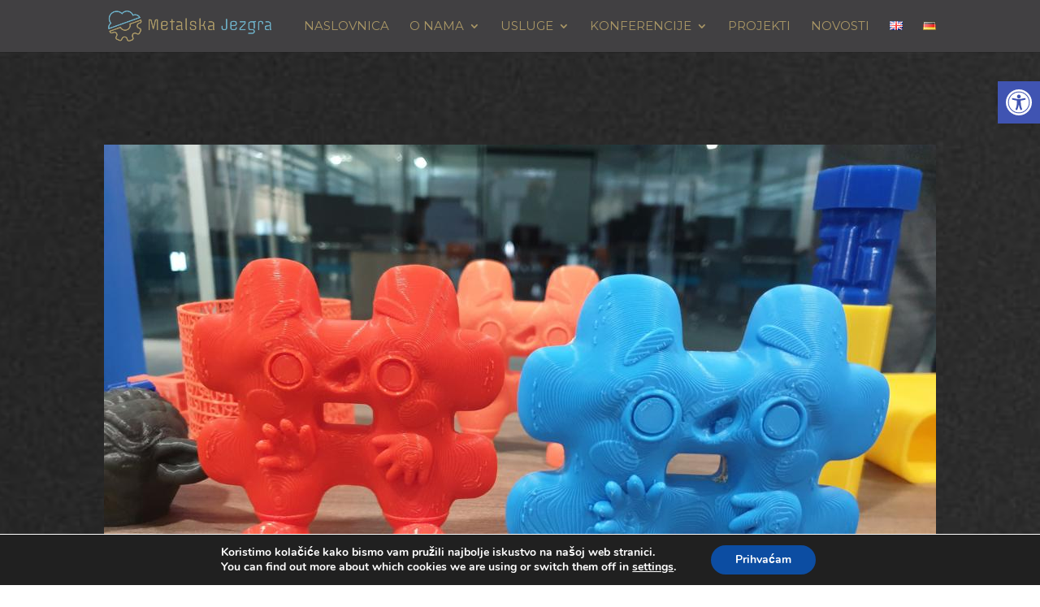

--- FILE ---
content_type: text/html; charset=utf-8
request_url: https://www.google.com/recaptcha/api2/anchor?ar=1&k=6LeX8pMcAAAAAD2-xLpQB0uug_QFenR_cj0FD5lk&co=aHR0cHM6Ly9tZXRhbHNrYWplemdyYS5ocjo0NDM.&hl=en&v=PoyoqOPhxBO7pBk68S4YbpHZ&size=invisible&anchor-ms=20000&execute-ms=30000&cb=xht2gey55m86
body_size: 48749
content:
<!DOCTYPE HTML><html dir="ltr" lang="en"><head><meta http-equiv="Content-Type" content="text/html; charset=UTF-8">
<meta http-equiv="X-UA-Compatible" content="IE=edge">
<title>reCAPTCHA</title>
<style type="text/css">
/* cyrillic-ext */
@font-face {
  font-family: 'Roboto';
  font-style: normal;
  font-weight: 400;
  font-stretch: 100%;
  src: url(//fonts.gstatic.com/s/roboto/v48/KFO7CnqEu92Fr1ME7kSn66aGLdTylUAMa3GUBHMdazTgWw.woff2) format('woff2');
  unicode-range: U+0460-052F, U+1C80-1C8A, U+20B4, U+2DE0-2DFF, U+A640-A69F, U+FE2E-FE2F;
}
/* cyrillic */
@font-face {
  font-family: 'Roboto';
  font-style: normal;
  font-weight: 400;
  font-stretch: 100%;
  src: url(//fonts.gstatic.com/s/roboto/v48/KFO7CnqEu92Fr1ME7kSn66aGLdTylUAMa3iUBHMdazTgWw.woff2) format('woff2');
  unicode-range: U+0301, U+0400-045F, U+0490-0491, U+04B0-04B1, U+2116;
}
/* greek-ext */
@font-face {
  font-family: 'Roboto';
  font-style: normal;
  font-weight: 400;
  font-stretch: 100%;
  src: url(//fonts.gstatic.com/s/roboto/v48/KFO7CnqEu92Fr1ME7kSn66aGLdTylUAMa3CUBHMdazTgWw.woff2) format('woff2');
  unicode-range: U+1F00-1FFF;
}
/* greek */
@font-face {
  font-family: 'Roboto';
  font-style: normal;
  font-weight: 400;
  font-stretch: 100%;
  src: url(//fonts.gstatic.com/s/roboto/v48/KFO7CnqEu92Fr1ME7kSn66aGLdTylUAMa3-UBHMdazTgWw.woff2) format('woff2');
  unicode-range: U+0370-0377, U+037A-037F, U+0384-038A, U+038C, U+038E-03A1, U+03A3-03FF;
}
/* math */
@font-face {
  font-family: 'Roboto';
  font-style: normal;
  font-weight: 400;
  font-stretch: 100%;
  src: url(//fonts.gstatic.com/s/roboto/v48/KFO7CnqEu92Fr1ME7kSn66aGLdTylUAMawCUBHMdazTgWw.woff2) format('woff2');
  unicode-range: U+0302-0303, U+0305, U+0307-0308, U+0310, U+0312, U+0315, U+031A, U+0326-0327, U+032C, U+032F-0330, U+0332-0333, U+0338, U+033A, U+0346, U+034D, U+0391-03A1, U+03A3-03A9, U+03B1-03C9, U+03D1, U+03D5-03D6, U+03F0-03F1, U+03F4-03F5, U+2016-2017, U+2034-2038, U+203C, U+2040, U+2043, U+2047, U+2050, U+2057, U+205F, U+2070-2071, U+2074-208E, U+2090-209C, U+20D0-20DC, U+20E1, U+20E5-20EF, U+2100-2112, U+2114-2115, U+2117-2121, U+2123-214F, U+2190, U+2192, U+2194-21AE, U+21B0-21E5, U+21F1-21F2, U+21F4-2211, U+2213-2214, U+2216-22FF, U+2308-230B, U+2310, U+2319, U+231C-2321, U+2336-237A, U+237C, U+2395, U+239B-23B7, U+23D0, U+23DC-23E1, U+2474-2475, U+25AF, U+25B3, U+25B7, U+25BD, U+25C1, U+25CA, U+25CC, U+25FB, U+266D-266F, U+27C0-27FF, U+2900-2AFF, U+2B0E-2B11, U+2B30-2B4C, U+2BFE, U+3030, U+FF5B, U+FF5D, U+1D400-1D7FF, U+1EE00-1EEFF;
}
/* symbols */
@font-face {
  font-family: 'Roboto';
  font-style: normal;
  font-weight: 400;
  font-stretch: 100%;
  src: url(//fonts.gstatic.com/s/roboto/v48/KFO7CnqEu92Fr1ME7kSn66aGLdTylUAMaxKUBHMdazTgWw.woff2) format('woff2');
  unicode-range: U+0001-000C, U+000E-001F, U+007F-009F, U+20DD-20E0, U+20E2-20E4, U+2150-218F, U+2190, U+2192, U+2194-2199, U+21AF, U+21E6-21F0, U+21F3, U+2218-2219, U+2299, U+22C4-22C6, U+2300-243F, U+2440-244A, U+2460-24FF, U+25A0-27BF, U+2800-28FF, U+2921-2922, U+2981, U+29BF, U+29EB, U+2B00-2BFF, U+4DC0-4DFF, U+FFF9-FFFB, U+10140-1018E, U+10190-1019C, U+101A0, U+101D0-101FD, U+102E0-102FB, U+10E60-10E7E, U+1D2C0-1D2D3, U+1D2E0-1D37F, U+1F000-1F0FF, U+1F100-1F1AD, U+1F1E6-1F1FF, U+1F30D-1F30F, U+1F315, U+1F31C, U+1F31E, U+1F320-1F32C, U+1F336, U+1F378, U+1F37D, U+1F382, U+1F393-1F39F, U+1F3A7-1F3A8, U+1F3AC-1F3AF, U+1F3C2, U+1F3C4-1F3C6, U+1F3CA-1F3CE, U+1F3D4-1F3E0, U+1F3ED, U+1F3F1-1F3F3, U+1F3F5-1F3F7, U+1F408, U+1F415, U+1F41F, U+1F426, U+1F43F, U+1F441-1F442, U+1F444, U+1F446-1F449, U+1F44C-1F44E, U+1F453, U+1F46A, U+1F47D, U+1F4A3, U+1F4B0, U+1F4B3, U+1F4B9, U+1F4BB, U+1F4BF, U+1F4C8-1F4CB, U+1F4D6, U+1F4DA, U+1F4DF, U+1F4E3-1F4E6, U+1F4EA-1F4ED, U+1F4F7, U+1F4F9-1F4FB, U+1F4FD-1F4FE, U+1F503, U+1F507-1F50B, U+1F50D, U+1F512-1F513, U+1F53E-1F54A, U+1F54F-1F5FA, U+1F610, U+1F650-1F67F, U+1F687, U+1F68D, U+1F691, U+1F694, U+1F698, U+1F6AD, U+1F6B2, U+1F6B9-1F6BA, U+1F6BC, U+1F6C6-1F6CF, U+1F6D3-1F6D7, U+1F6E0-1F6EA, U+1F6F0-1F6F3, U+1F6F7-1F6FC, U+1F700-1F7FF, U+1F800-1F80B, U+1F810-1F847, U+1F850-1F859, U+1F860-1F887, U+1F890-1F8AD, U+1F8B0-1F8BB, U+1F8C0-1F8C1, U+1F900-1F90B, U+1F93B, U+1F946, U+1F984, U+1F996, U+1F9E9, U+1FA00-1FA6F, U+1FA70-1FA7C, U+1FA80-1FA89, U+1FA8F-1FAC6, U+1FACE-1FADC, U+1FADF-1FAE9, U+1FAF0-1FAF8, U+1FB00-1FBFF;
}
/* vietnamese */
@font-face {
  font-family: 'Roboto';
  font-style: normal;
  font-weight: 400;
  font-stretch: 100%;
  src: url(//fonts.gstatic.com/s/roboto/v48/KFO7CnqEu92Fr1ME7kSn66aGLdTylUAMa3OUBHMdazTgWw.woff2) format('woff2');
  unicode-range: U+0102-0103, U+0110-0111, U+0128-0129, U+0168-0169, U+01A0-01A1, U+01AF-01B0, U+0300-0301, U+0303-0304, U+0308-0309, U+0323, U+0329, U+1EA0-1EF9, U+20AB;
}
/* latin-ext */
@font-face {
  font-family: 'Roboto';
  font-style: normal;
  font-weight: 400;
  font-stretch: 100%;
  src: url(//fonts.gstatic.com/s/roboto/v48/KFO7CnqEu92Fr1ME7kSn66aGLdTylUAMa3KUBHMdazTgWw.woff2) format('woff2');
  unicode-range: U+0100-02BA, U+02BD-02C5, U+02C7-02CC, U+02CE-02D7, U+02DD-02FF, U+0304, U+0308, U+0329, U+1D00-1DBF, U+1E00-1E9F, U+1EF2-1EFF, U+2020, U+20A0-20AB, U+20AD-20C0, U+2113, U+2C60-2C7F, U+A720-A7FF;
}
/* latin */
@font-face {
  font-family: 'Roboto';
  font-style: normal;
  font-weight: 400;
  font-stretch: 100%;
  src: url(//fonts.gstatic.com/s/roboto/v48/KFO7CnqEu92Fr1ME7kSn66aGLdTylUAMa3yUBHMdazQ.woff2) format('woff2');
  unicode-range: U+0000-00FF, U+0131, U+0152-0153, U+02BB-02BC, U+02C6, U+02DA, U+02DC, U+0304, U+0308, U+0329, U+2000-206F, U+20AC, U+2122, U+2191, U+2193, U+2212, U+2215, U+FEFF, U+FFFD;
}
/* cyrillic-ext */
@font-face {
  font-family: 'Roboto';
  font-style: normal;
  font-weight: 500;
  font-stretch: 100%;
  src: url(//fonts.gstatic.com/s/roboto/v48/KFO7CnqEu92Fr1ME7kSn66aGLdTylUAMa3GUBHMdazTgWw.woff2) format('woff2');
  unicode-range: U+0460-052F, U+1C80-1C8A, U+20B4, U+2DE0-2DFF, U+A640-A69F, U+FE2E-FE2F;
}
/* cyrillic */
@font-face {
  font-family: 'Roboto';
  font-style: normal;
  font-weight: 500;
  font-stretch: 100%;
  src: url(//fonts.gstatic.com/s/roboto/v48/KFO7CnqEu92Fr1ME7kSn66aGLdTylUAMa3iUBHMdazTgWw.woff2) format('woff2');
  unicode-range: U+0301, U+0400-045F, U+0490-0491, U+04B0-04B1, U+2116;
}
/* greek-ext */
@font-face {
  font-family: 'Roboto';
  font-style: normal;
  font-weight: 500;
  font-stretch: 100%;
  src: url(//fonts.gstatic.com/s/roboto/v48/KFO7CnqEu92Fr1ME7kSn66aGLdTylUAMa3CUBHMdazTgWw.woff2) format('woff2');
  unicode-range: U+1F00-1FFF;
}
/* greek */
@font-face {
  font-family: 'Roboto';
  font-style: normal;
  font-weight: 500;
  font-stretch: 100%;
  src: url(//fonts.gstatic.com/s/roboto/v48/KFO7CnqEu92Fr1ME7kSn66aGLdTylUAMa3-UBHMdazTgWw.woff2) format('woff2');
  unicode-range: U+0370-0377, U+037A-037F, U+0384-038A, U+038C, U+038E-03A1, U+03A3-03FF;
}
/* math */
@font-face {
  font-family: 'Roboto';
  font-style: normal;
  font-weight: 500;
  font-stretch: 100%;
  src: url(//fonts.gstatic.com/s/roboto/v48/KFO7CnqEu92Fr1ME7kSn66aGLdTylUAMawCUBHMdazTgWw.woff2) format('woff2');
  unicode-range: U+0302-0303, U+0305, U+0307-0308, U+0310, U+0312, U+0315, U+031A, U+0326-0327, U+032C, U+032F-0330, U+0332-0333, U+0338, U+033A, U+0346, U+034D, U+0391-03A1, U+03A3-03A9, U+03B1-03C9, U+03D1, U+03D5-03D6, U+03F0-03F1, U+03F4-03F5, U+2016-2017, U+2034-2038, U+203C, U+2040, U+2043, U+2047, U+2050, U+2057, U+205F, U+2070-2071, U+2074-208E, U+2090-209C, U+20D0-20DC, U+20E1, U+20E5-20EF, U+2100-2112, U+2114-2115, U+2117-2121, U+2123-214F, U+2190, U+2192, U+2194-21AE, U+21B0-21E5, U+21F1-21F2, U+21F4-2211, U+2213-2214, U+2216-22FF, U+2308-230B, U+2310, U+2319, U+231C-2321, U+2336-237A, U+237C, U+2395, U+239B-23B7, U+23D0, U+23DC-23E1, U+2474-2475, U+25AF, U+25B3, U+25B7, U+25BD, U+25C1, U+25CA, U+25CC, U+25FB, U+266D-266F, U+27C0-27FF, U+2900-2AFF, U+2B0E-2B11, U+2B30-2B4C, U+2BFE, U+3030, U+FF5B, U+FF5D, U+1D400-1D7FF, U+1EE00-1EEFF;
}
/* symbols */
@font-face {
  font-family: 'Roboto';
  font-style: normal;
  font-weight: 500;
  font-stretch: 100%;
  src: url(//fonts.gstatic.com/s/roboto/v48/KFO7CnqEu92Fr1ME7kSn66aGLdTylUAMaxKUBHMdazTgWw.woff2) format('woff2');
  unicode-range: U+0001-000C, U+000E-001F, U+007F-009F, U+20DD-20E0, U+20E2-20E4, U+2150-218F, U+2190, U+2192, U+2194-2199, U+21AF, U+21E6-21F0, U+21F3, U+2218-2219, U+2299, U+22C4-22C6, U+2300-243F, U+2440-244A, U+2460-24FF, U+25A0-27BF, U+2800-28FF, U+2921-2922, U+2981, U+29BF, U+29EB, U+2B00-2BFF, U+4DC0-4DFF, U+FFF9-FFFB, U+10140-1018E, U+10190-1019C, U+101A0, U+101D0-101FD, U+102E0-102FB, U+10E60-10E7E, U+1D2C0-1D2D3, U+1D2E0-1D37F, U+1F000-1F0FF, U+1F100-1F1AD, U+1F1E6-1F1FF, U+1F30D-1F30F, U+1F315, U+1F31C, U+1F31E, U+1F320-1F32C, U+1F336, U+1F378, U+1F37D, U+1F382, U+1F393-1F39F, U+1F3A7-1F3A8, U+1F3AC-1F3AF, U+1F3C2, U+1F3C4-1F3C6, U+1F3CA-1F3CE, U+1F3D4-1F3E0, U+1F3ED, U+1F3F1-1F3F3, U+1F3F5-1F3F7, U+1F408, U+1F415, U+1F41F, U+1F426, U+1F43F, U+1F441-1F442, U+1F444, U+1F446-1F449, U+1F44C-1F44E, U+1F453, U+1F46A, U+1F47D, U+1F4A3, U+1F4B0, U+1F4B3, U+1F4B9, U+1F4BB, U+1F4BF, U+1F4C8-1F4CB, U+1F4D6, U+1F4DA, U+1F4DF, U+1F4E3-1F4E6, U+1F4EA-1F4ED, U+1F4F7, U+1F4F9-1F4FB, U+1F4FD-1F4FE, U+1F503, U+1F507-1F50B, U+1F50D, U+1F512-1F513, U+1F53E-1F54A, U+1F54F-1F5FA, U+1F610, U+1F650-1F67F, U+1F687, U+1F68D, U+1F691, U+1F694, U+1F698, U+1F6AD, U+1F6B2, U+1F6B9-1F6BA, U+1F6BC, U+1F6C6-1F6CF, U+1F6D3-1F6D7, U+1F6E0-1F6EA, U+1F6F0-1F6F3, U+1F6F7-1F6FC, U+1F700-1F7FF, U+1F800-1F80B, U+1F810-1F847, U+1F850-1F859, U+1F860-1F887, U+1F890-1F8AD, U+1F8B0-1F8BB, U+1F8C0-1F8C1, U+1F900-1F90B, U+1F93B, U+1F946, U+1F984, U+1F996, U+1F9E9, U+1FA00-1FA6F, U+1FA70-1FA7C, U+1FA80-1FA89, U+1FA8F-1FAC6, U+1FACE-1FADC, U+1FADF-1FAE9, U+1FAF0-1FAF8, U+1FB00-1FBFF;
}
/* vietnamese */
@font-face {
  font-family: 'Roboto';
  font-style: normal;
  font-weight: 500;
  font-stretch: 100%;
  src: url(//fonts.gstatic.com/s/roboto/v48/KFO7CnqEu92Fr1ME7kSn66aGLdTylUAMa3OUBHMdazTgWw.woff2) format('woff2');
  unicode-range: U+0102-0103, U+0110-0111, U+0128-0129, U+0168-0169, U+01A0-01A1, U+01AF-01B0, U+0300-0301, U+0303-0304, U+0308-0309, U+0323, U+0329, U+1EA0-1EF9, U+20AB;
}
/* latin-ext */
@font-face {
  font-family: 'Roboto';
  font-style: normal;
  font-weight: 500;
  font-stretch: 100%;
  src: url(//fonts.gstatic.com/s/roboto/v48/KFO7CnqEu92Fr1ME7kSn66aGLdTylUAMa3KUBHMdazTgWw.woff2) format('woff2');
  unicode-range: U+0100-02BA, U+02BD-02C5, U+02C7-02CC, U+02CE-02D7, U+02DD-02FF, U+0304, U+0308, U+0329, U+1D00-1DBF, U+1E00-1E9F, U+1EF2-1EFF, U+2020, U+20A0-20AB, U+20AD-20C0, U+2113, U+2C60-2C7F, U+A720-A7FF;
}
/* latin */
@font-face {
  font-family: 'Roboto';
  font-style: normal;
  font-weight: 500;
  font-stretch: 100%;
  src: url(//fonts.gstatic.com/s/roboto/v48/KFO7CnqEu92Fr1ME7kSn66aGLdTylUAMa3yUBHMdazQ.woff2) format('woff2');
  unicode-range: U+0000-00FF, U+0131, U+0152-0153, U+02BB-02BC, U+02C6, U+02DA, U+02DC, U+0304, U+0308, U+0329, U+2000-206F, U+20AC, U+2122, U+2191, U+2193, U+2212, U+2215, U+FEFF, U+FFFD;
}
/* cyrillic-ext */
@font-face {
  font-family: 'Roboto';
  font-style: normal;
  font-weight: 900;
  font-stretch: 100%;
  src: url(//fonts.gstatic.com/s/roboto/v48/KFO7CnqEu92Fr1ME7kSn66aGLdTylUAMa3GUBHMdazTgWw.woff2) format('woff2');
  unicode-range: U+0460-052F, U+1C80-1C8A, U+20B4, U+2DE0-2DFF, U+A640-A69F, U+FE2E-FE2F;
}
/* cyrillic */
@font-face {
  font-family: 'Roboto';
  font-style: normal;
  font-weight: 900;
  font-stretch: 100%;
  src: url(//fonts.gstatic.com/s/roboto/v48/KFO7CnqEu92Fr1ME7kSn66aGLdTylUAMa3iUBHMdazTgWw.woff2) format('woff2');
  unicode-range: U+0301, U+0400-045F, U+0490-0491, U+04B0-04B1, U+2116;
}
/* greek-ext */
@font-face {
  font-family: 'Roboto';
  font-style: normal;
  font-weight: 900;
  font-stretch: 100%;
  src: url(//fonts.gstatic.com/s/roboto/v48/KFO7CnqEu92Fr1ME7kSn66aGLdTylUAMa3CUBHMdazTgWw.woff2) format('woff2');
  unicode-range: U+1F00-1FFF;
}
/* greek */
@font-face {
  font-family: 'Roboto';
  font-style: normal;
  font-weight: 900;
  font-stretch: 100%;
  src: url(//fonts.gstatic.com/s/roboto/v48/KFO7CnqEu92Fr1ME7kSn66aGLdTylUAMa3-UBHMdazTgWw.woff2) format('woff2');
  unicode-range: U+0370-0377, U+037A-037F, U+0384-038A, U+038C, U+038E-03A1, U+03A3-03FF;
}
/* math */
@font-face {
  font-family: 'Roboto';
  font-style: normal;
  font-weight: 900;
  font-stretch: 100%;
  src: url(//fonts.gstatic.com/s/roboto/v48/KFO7CnqEu92Fr1ME7kSn66aGLdTylUAMawCUBHMdazTgWw.woff2) format('woff2');
  unicode-range: U+0302-0303, U+0305, U+0307-0308, U+0310, U+0312, U+0315, U+031A, U+0326-0327, U+032C, U+032F-0330, U+0332-0333, U+0338, U+033A, U+0346, U+034D, U+0391-03A1, U+03A3-03A9, U+03B1-03C9, U+03D1, U+03D5-03D6, U+03F0-03F1, U+03F4-03F5, U+2016-2017, U+2034-2038, U+203C, U+2040, U+2043, U+2047, U+2050, U+2057, U+205F, U+2070-2071, U+2074-208E, U+2090-209C, U+20D0-20DC, U+20E1, U+20E5-20EF, U+2100-2112, U+2114-2115, U+2117-2121, U+2123-214F, U+2190, U+2192, U+2194-21AE, U+21B0-21E5, U+21F1-21F2, U+21F4-2211, U+2213-2214, U+2216-22FF, U+2308-230B, U+2310, U+2319, U+231C-2321, U+2336-237A, U+237C, U+2395, U+239B-23B7, U+23D0, U+23DC-23E1, U+2474-2475, U+25AF, U+25B3, U+25B7, U+25BD, U+25C1, U+25CA, U+25CC, U+25FB, U+266D-266F, U+27C0-27FF, U+2900-2AFF, U+2B0E-2B11, U+2B30-2B4C, U+2BFE, U+3030, U+FF5B, U+FF5D, U+1D400-1D7FF, U+1EE00-1EEFF;
}
/* symbols */
@font-face {
  font-family: 'Roboto';
  font-style: normal;
  font-weight: 900;
  font-stretch: 100%;
  src: url(//fonts.gstatic.com/s/roboto/v48/KFO7CnqEu92Fr1ME7kSn66aGLdTylUAMaxKUBHMdazTgWw.woff2) format('woff2');
  unicode-range: U+0001-000C, U+000E-001F, U+007F-009F, U+20DD-20E0, U+20E2-20E4, U+2150-218F, U+2190, U+2192, U+2194-2199, U+21AF, U+21E6-21F0, U+21F3, U+2218-2219, U+2299, U+22C4-22C6, U+2300-243F, U+2440-244A, U+2460-24FF, U+25A0-27BF, U+2800-28FF, U+2921-2922, U+2981, U+29BF, U+29EB, U+2B00-2BFF, U+4DC0-4DFF, U+FFF9-FFFB, U+10140-1018E, U+10190-1019C, U+101A0, U+101D0-101FD, U+102E0-102FB, U+10E60-10E7E, U+1D2C0-1D2D3, U+1D2E0-1D37F, U+1F000-1F0FF, U+1F100-1F1AD, U+1F1E6-1F1FF, U+1F30D-1F30F, U+1F315, U+1F31C, U+1F31E, U+1F320-1F32C, U+1F336, U+1F378, U+1F37D, U+1F382, U+1F393-1F39F, U+1F3A7-1F3A8, U+1F3AC-1F3AF, U+1F3C2, U+1F3C4-1F3C6, U+1F3CA-1F3CE, U+1F3D4-1F3E0, U+1F3ED, U+1F3F1-1F3F3, U+1F3F5-1F3F7, U+1F408, U+1F415, U+1F41F, U+1F426, U+1F43F, U+1F441-1F442, U+1F444, U+1F446-1F449, U+1F44C-1F44E, U+1F453, U+1F46A, U+1F47D, U+1F4A3, U+1F4B0, U+1F4B3, U+1F4B9, U+1F4BB, U+1F4BF, U+1F4C8-1F4CB, U+1F4D6, U+1F4DA, U+1F4DF, U+1F4E3-1F4E6, U+1F4EA-1F4ED, U+1F4F7, U+1F4F9-1F4FB, U+1F4FD-1F4FE, U+1F503, U+1F507-1F50B, U+1F50D, U+1F512-1F513, U+1F53E-1F54A, U+1F54F-1F5FA, U+1F610, U+1F650-1F67F, U+1F687, U+1F68D, U+1F691, U+1F694, U+1F698, U+1F6AD, U+1F6B2, U+1F6B9-1F6BA, U+1F6BC, U+1F6C6-1F6CF, U+1F6D3-1F6D7, U+1F6E0-1F6EA, U+1F6F0-1F6F3, U+1F6F7-1F6FC, U+1F700-1F7FF, U+1F800-1F80B, U+1F810-1F847, U+1F850-1F859, U+1F860-1F887, U+1F890-1F8AD, U+1F8B0-1F8BB, U+1F8C0-1F8C1, U+1F900-1F90B, U+1F93B, U+1F946, U+1F984, U+1F996, U+1F9E9, U+1FA00-1FA6F, U+1FA70-1FA7C, U+1FA80-1FA89, U+1FA8F-1FAC6, U+1FACE-1FADC, U+1FADF-1FAE9, U+1FAF0-1FAF8, U+1FB00-1FBFF;
}
/* vietnamese */
@font-face {
  font-family: 'Roboto';
  font-style: normal;
  font-weight: 900;
  font-stretch: 100%;
  src: url(//fonts.gstatic.com/s/roboto/v48/KFO7CnqEu92Fr1ME7kSn66aGLdTylUAMa3OUBHMdazTgWw.woff2) format('woff2');
  unicode-range: U+0102-0103, U+0110-0111, U+0128-0129, U+0168-0169, U+01A0-01A1, U+01AF-01B0, U+0300-0301, U+0303-0304, U+0308-0309, U+0323, U+0329, U+1EA0-1EF9, U+20AB;
}
/* latin-ext */
@font-face {
  font-family: 'Roboto';
  font-style: normal;
  font-weight: 900;
  font-stretch: 100%;
  src: url(//fonts.gstatic.com/s/roboto/v48/KFO7CnqEu92Fr1ME7kSn66aGLdTylUAMa3KUBHMdazTgWw.woff2) format('woff2');
  unicode-range: U+0100-02BA, U+02BD-02C5, U+02C7-02CC, U+02CE-02D7, U+02DD-02FF, U+0304, U+0308, U+0329, U+1D00-1DBF, U+1E00-1E9F, U+1EF2-1EFF, U+2020, U+20A0-20AB, U+20AD-20C0, U+2113, U+2C60-2C7F, U+A720-A7FF;
}
/* latin */
@font-face {
  font-family: 'Roboto';
  font-style: normal;
  font-weight: 900;
  font-stretch: 100%;
  src: url(//fonts.gstatic.com/s/roboto/v48/KFO7CnqEu92Fr1ME7kSn66aGLdTylUAMa3yUBHMdazQ.woff2) format('woff2');
  unicode-range: U+0000-00FF, U+0131, U+0152-0153, U+02BB-02BC, U+02C6, U+02DA, U+02DC, U+0304, U+0308, U+0329, U+2000-206F, U+20AC, U+2122, U+2191, U+2193, U+2212, U+2215, U+FEFF, U+FFFD;
}

</style>
<link rel="stylesheet" type="text/css" href="https://www.gstatic.com/recaptcha/releases/PoyoqOPhxBO7pBk68S4YbpHZ/styles__ltr.css">
<script nonce="vQ5mvcxp7-Qer7TQ8Elsiw" type="text/javascript">window['__recaptcha_api'] = 'https://www.google.com/recaptcha/api2/';</script>
<script type="text/javascript" src="https://www.gstatic.com/recaptcha/releases/PoyoqOPhxBO7pBk68S4YbpHZ/recaptcha__en.js" nonce="vQ5mvcxp7-Qer7TQ8Elsiw">
      
    </script></head>
<body><div id="rc-anchor-alert" class="rc-anchor-alert"></div>
<input type="hidden" id="recaptcha-token" value="[base64]">
<script type="text/javascript" nonce="vQ5mvcxp7-Qer7TQ8Elsiw">
      recaptcha.anchor.Main.init("[\x22ainput\x22,[\x22bgdata\x22,\x22\x22,\[base64]/[base64]/[base64]/[base64]/[base64]/[base64]/[base64]/[base64]/[base64]/[base64]\\u003d\x22,\[base64]\\u003d\\u003d\x22,\[base64]/w6Ulw5HCkTd1FhvCjMOcw5xRa8KLw6TDlMKHw5jChhoWwox4SiMPXHoqw7pqwplkw4RGNsKYO8O4w6zDgUZZKcOpw6/Di8O3AV9Jw43ChkDDskXDjDXCp8KfRiJdNcObYMOzw4h9w7zCmXjCrcOMw6rCnMO1w6kQc2Vub8OHezPCjcOrHhw5w7UXwoXDtcOXw4/Cg8OHwpHCgzdlw6HCtMK9woxSwprDghh4wozDpsK1w4BZwpUOAcKqJ8OWw6HDsmpkTRF5wo7DksKYwonCrF3DmUfDpyTCk1HCmxjDpn0YwrYvYiHCpcK1w5LClMKuwrtyAT3CrsKaw4/DtXh7OsKCw7DCryBQwoV2GVwjwoA6KFLDlGM9w4gcMlxGwpPChVQKwqZbHcK+dQTDrUHCtcONw7HDssK7a8K9wpkUwqHCs8KzwqdmJcO+wq7CmMKZIsKgZRPDrsOyHw/DkUh/P8K9wqPChcOMRsKldcKSwqzCqV/DrzHDkgTCqQrCp8OHPBI0w5Viw6LDssKiK3nDnmHCnRYuw7nCusKqCMKHwpM5w5djwoLCoMO4ScOgN1LCjMKUw6jDiR/CqVbDjcKyw51eEMOcRWslVMK6BMKQEMK7DUg+EsKTwqQ0HHPCoMKZTcOcw5Ebwr8peWtzw6JvworDm8KeS8KVwpA1w4vDo8Kpwq/DuVgqZcK+wrfDsWvDh8OZw5czwoVtwprCn8O/w6zCnRFew7Bvwr5Tw5rCrBPDpWJKYmtFGcK5wpkXT8OFw5jDjG3DpMO+w6xHWcOMSX3Ch8KSHjISXh8iwpZ6woVNSlLDvcOmd03DqsKOCnI4wp1eC8OQw6rCrzbCmVvCsCvDs8KWwrjCo8O7QMK6Tn3Dv1B2w5tDU8OHw70/[base64]/CmQpeesONHRJhOcKAw7NUw6ciwqDCmMOACwVUw4LCvS/Dg8KTUmMmwqbCgBHDksOrworDg2rCsQYRJ2fDvwAqJMKKwqfCqD3Dj8OGMDvCkTwQE3xoYMKWXk/CkcOTwqtFwrUMw41UIcKKwpnDpsOxw77DlkXDmHMJFMKMDMOTP1TCo8OuSDgCa8OrB0trP2nDoMOfwpfDhG/DjMKpw6wNwo4iwpJ9wo4nRQvDm8OxMMOHCsOyJMOzHMKBwp59w79ycWAFbRxrw5LDlUTCkW8CwpnDtsO+YxoYJybDosKOWSlcMsKhBCvCtMKfMwIUw7xDw63Cn8OiYnHCi3bDpcOFwqzCjsKNChHCp3PDtXzClcO5GgHCiSUIMzPClzwKw6rCvMOrWk/Dtjw+w5bCtsKGw6jClcK8Z2BFTgoOWsKGwr5lZ8O7EXlnw4Ukw4fCqy3DnsOOw6wLfX5Lwq5ew4RZw4HDlArCvcOQwrkiwq1rw5/[base64]/DscOvTcOqWsOiG8KlQCwoUX9fw4rCscOTEmlMw6nDl1fCisOhw5vDm2DCsG4Kw7p/[base64]/[base64]/KcO3wqhnw7jDvMO6Bjwaw6PDpgMrw47DonVzwqciwp1mTX3CncOOw6XCjsKUUCzDuG3CvMKWIMKowoB+flbDgUvDgXQqGcOAw4NIZ8KgM1TCvl/DvzRNw5JuKRDCjsKNwo83wqnDqWPDjSNfDB5aFsOuQ24uw7Z8OcOyw5plw5lxXRshw6A+w4fDi8OsLsOVwq7CmhvDj2MAeV7Di8KAcy4Dw7vClD7DnMKfwqtSe2rDrcKvFzzCnsKmPXQ7W8KPXcOEw4FJQ13DisO9wqrDuibCpsOMY8KeNMKuf8O7XiojCMKSwo/DsFR0wrIWB17DrC/DqhbCgMOfFk4yw73DlMOkwp7CnMO+wpMUwpkZw6wfw7JDwpo4wr7CjsK4w7dIw4V6T0/DiMKxwplGw7AawqRHYsKyBcK4w47CrMOjw5U/FG/[base64]/Dl8OuZ23CkwXCq8KXKcKvJMOWDQh2LcKAwojCvMO0w4pgc8ODwqsUMWotJw7CiMKTwqBGw7IsHMK3wrcCIxcHFDnDvD9JwqLCpsKYw4PCvW9mw4QeMAfDisKKJlxWwoPCrcKdThdPKEDDhMOGw5oYw6zDt8K5KWgawpZkTcOuWMKxdgXDtA9Pw7Vew5TDqMK/[base64]/[base64]/Clm9DKFHCqEB5IsKYAsO7w4rDl8OUwpPCsSnCt1/DvGpaw5zCgwLCt8OqwqPDmAbDtMKmwoBpw7p2w4Faw6ktEhjClBjDnV8Ew53CowpSGsOewpkPwpd7JsK+w7/DlsOmJMKxw7LDmjXCizbCsirDh8O5CTU6w6NXZ34mwpDDknQTOj3CmcOBO8OVO0PDnsOnSMK3dMK9Un3DkhDCpMOaRUx1PMKLT8OCwpLDm17CoE4Fw67Cl8OqecOxwo7Csh3DvcOww7nDjMKcIsK0wo3DowNHw4RWLsOpw6/DoXkoRW/[base64]/Cv8OJwpnDt0lLKBxSw58GSS8xBwjCocKvwp1OZ1FvbE8swoPCk1HDqX7DgCPCpyTDj8K0QShVw67DqhsHw4nClMOFLATDi8OTcMKUwo1oXcKtw6lJFAXDr2/[base64]/CiMO9w67Dvj3ClDc9XmUCGMOewoheSsOlw5fCpMKoasKnE8KMwosFwoHCkn3CjcOtK1dgBiDDisKBMcO8wpHDu8KJSgzCjhjDul1vw6/ChsKtw7EKwr3CsEfDu2bDrTJETWNGA8KNSMOmRsO1w4snwq4eMBnDg3Byw49ODh/DgsOnwpkCTsKtwowhT25kwrBTw5AYX8OMWEvDpE0jKsOqPQAKccKRwrcJw4LDjcOcWyXCgQHDn0/Cn8OMFT7CqcOXw4jDlXnCo8ONwpDDvh5Ww57CrMOoIgM9wr4aw50tOyzDvVpuH8OVwo5sworCoDBlwpUGT8OMQMKLwo7Cj8KGwo7ClHU/wox5wo7CpsOPwrHDlUvDtsO9GMKDwpjChCFkKWdkDQXCp8O2wokvw6J0wq8dHMOdOcKOwq7DpwvCiSA0w6kRNz7Du8Obw7BkK0xdc8Kawo5IesOAbWJjw7gawqJ/ARDCtcOOw5rClMO7FgEew5DDqcKYwp7DjwLDnEzDh1fCvsORw6h8w742w4HCrxHDhBwcwrIlRi/DjMOxGxvDusK3EEDCqcOWfsOCUQ7DnsKew7HCn3kyLsK+w67CiQMrw7dfwr/DkikZw4oUanlvb8OJw4pBwpoUw6kqK3NRw6Eqwp4YFzs2HcK3w6zDuGsdw59+bUtOSmrCv8Klw7VkdsKBMsO5M8O5D8KhwrTClRYIw5nDjsKJKsOAw59vW8KgWQJiHVZPwpd1wpseF8K4MVTDlV8SKsOtw6zDjsKVw758XCbDnsKsEkRTdMK/[base64]/CjMOoGG7CiGnCnDk6TQjCnMOPwrN1w4hCw7RZw7VocjLCiWDDisKaWsKOeMO3TmMCwqfCoyoRwofCjinCucOlRcOOWyvCtsKHwr7DnsKEw74fw6/Cr8KRwrfCtmI8wq9YLynDi8KTw4nCmcKmWTFeJy8Uwpg3QMKyw5AdOcOdw6nDnMOkwrLCm8K2w6VEwq3Do8OAwr8yw6gaw5PDkFIuR8O8QRBOwo7DmMOkwohnw4VAw6rDiwQrXMKLGsO6G0Q8L1ZzOFU1RgfCjQTDuk7Ch8KQwrwzwrHCh8O4UkoHdWF/[base64]/Cs27CpMKGw7PCh8KEw5fDp2kAwqjCnV0pwp/DicKlWsKGw7bCkMKBcmbDqMKaaMKVGcKBw45RPMOvdGLCssKZLRrDsMOmwrXDusOyasKEw6zCkwPCksKaXsO+w6cpAgDDl8OoB8O7wrRdwqh6w7cRLcKtd0Emwo1pw4lYTcKMw77DlDVYbMOWGQ1lw4LCssOhw4ISwrtlw64rw63DrcKbEMKjGsO5woorwr/CokDDgMKCFGYufcO5K8OjVmsLfVvCrsO8B8Ksw7onFsK0woVaw4ZawphTOMKSwqTCh8KqwpgJNMOXPcOIdEnDmsKrwq/CgcKDw6DCh1p7KsKFwo3CjXUJw6zDoMOyAMO7w4DCvMOCUHxnw7fClDEpwoDCjsO0VHQUFcOfQibCvcO0wpDDlB92GcK4IVjDscKacyd/HcOwRXEWwrDCkWYJw55AKmzCisKvwqnDvcKfw5/[base64]/DkMO/[base64]/CgMOeOsKHETsUwoXDosKNHWLDicKbCnvDo0rDtDLDhi8GX8OQS8KHV8KGw6xtw7hMwo/[base64]/DsMKswpMcwpXCsH7DrMKxwodUYRcUw4Q1w67Cq8OtRcKLwovDscKMwq86w4TCp8O3wrYRCsKSwrsNw6jCkgMOFTYbw5TCjWMmw6/CrsKELsONwolyCcOULsK6wpIOwqXDo8ObwqjDlzTClADDoQjDsgvCh8OrB1fDrcOuw4B3e33DrR3CumTDoRnDjgEFwoPDvMKdL0dcwqEow47Ci8OvwrQ+K8KNT8Kbw4g+wq1hfsKQw6bCl8Klw6RjJcOXYw/DpzfDs8K3Bg7CnjAYB8OJwrhfw5/ClMKmZyvCqil4ZcKyccOiUQo8w6M2J8OSO8OMbMOZwrlowrl/WsOkw4QsDDNfw5ZbT8OzwoZmwqBPwr3CrgJKWMOQw4cmw4gOwqXCiMOpwovDnMOSQ8KcQDURw6MnQcOfwqzCiyjCvsKvwoLChcK1ER/DqjXCiMKRFcOpC1ApKX0xw7LDm8OUw7Elw5d7w5Bkw6txcnRCR1kRwpzDvVhBJsOow7/CvcK5ehXDhMKgVW4MwoNCIMO5wpDDicOww6VXAmsOwo9yJMKWAynDssKYwow0w7LDs8OvA8KhTMObccOeLsKxw7nDocOdwrvDn3zCvMOpEsOSwrgAXWnDoRnDksOMw4DClcOaw7nCmz/DhMKtwo83EcK1ZcKxDnBVw5QBw4M9e3M/KsOvQwHDlRjCgMOXZCfCoT/[base64]/Dv8KrwrBXw7zCvsKxEV1UOcKew4fDuMOqYsOHwqU4wpshwoceFcOSwrbCqMOpw6bCpMOrwo8SBMOAG0bCondPwrMQwrlTAcKGd3pdGVfCucK5WV1MMHIjw7ITwp/CjgHCsFRlwpQSO8OdfsOJw4cSVMOAEjopwpXCgMOwRsOVwq/CuUYBFcOVwrPDm8O8AzDDhsKtA8OVw4zDrsKmPsOFWsOBwqbDrF0Dw6owwr/[base64]/Do8OdIXXDhjRoFQDCsAPDscOew5s3JzzDmTPDsMO5wr5GwrDDqFfCkDlYw4zDuRPCtcOMQkd9QTbCvznDnsOQwoHCgcKLaXjCh3/DqcOca8OFwprChDQdwpIxIMK7MjotesOxwok6woTDp1p2Y8KjOxJlw6XDscKtwobDsMKswqDCo8Kuw6grE8K/wotOwr/[base64]/DscOZC8KlUMKuwrMBZ8ORHcKMw70bdMOJVm0CwoPCksOfVyl6N8OwwrrDlFINZxjCosKIKcOcdCwHU1fCksO2KTIaQEAwD8KOY17DjMOqXcKvL8KZwpzCmcOdUx7DvExww5PDisOnwrrCr8KHRAfDnU/DksOiwrYfYEHCoMOgw7DCn8K3L8KCwp8LTX7DpVtkCjPDpcO4FTrDhkPDnCJww6t3Rh/[base64]/Crjx5wpl5Dy/DpyjCpFHChcKTQDVuw7XDgsOVwrzDrcKTwp7DksK0CRXDv8ORw5PDnCUDwqPCjiLCjMOWfMOEwp7CqsK0JCrDj3LDusK0CsKswrLDu2dyw7nDucOSw6VwJ8KvFVzCksKUYkAlw5DCnEVjR8KOw4IHWsK0wqUKw4wqwpUawqg+KcK5w5/DmcOMwrzDssKUc3DDiDfCiVbCshROwo3CgCg+RcKvw5p/ZcK7EzkFDT1JE8O/wonDn8Onw4PCtMKqTMOcFX8PLsKIfFciwpTDhcOUw5zCkcO/w5IAw7NCDcOEwr3Dnh/[base64]/[base64]/wqp/b03DtcKUw4QITcOYYEPCr8KIwoHCo8ObfRTDpQlfQMO4w6HClVfDvGvChDTDscKFC8OPwognPsO1XjY2CMOWw6vDm8KOwrVSdVrCh8Ocw6vCpT3DlkbDpAMjFMO/VsOewqbCk8OgwqXDmwXDnMKmQ8KsLkTDuMKZwpNPUmHDkD7DnsKSZBNAw4FLw5dEw41Ow7XCuMO1eMK2w5TDvcOycA02wrkvw7UwRcOvKlxNwqtQwoTCm8OAJAVYJMOwwrLCr8O3wq3CgxN5B8OiU8OeZxoXbknCvkYgw5/Do8OcwrnCosK4wpHDkMK8woRowrXDghxxwoEAOkUUQ8Kew6PDog7CvhbCsQNpw5XCjMOyIx/CqwFldQvCtUHCo34fwoduwp3DtcKKw5zDln7DlMKGw6vCkcOww4ZHLMO/[base64]/LcOsw5nCt03DmMOww4HCv8Klw6jCs8Kkw5HCrMOiw5PCmB0renFNN8KKwosXIVTCmDzDh3PDg8OCCsKYw5h/TsKzB8OeWMKAQTpKO8OrUXNmb0fCuWHDnBRTAcOZwrLDuMOcw6A/O1LDtAEJwq7DiU7CgHBAw73DusOfImfDiE3CpcKhd1PDpizCtcONAMO5fcKcw6vCvsKAwrk/[base64]/CqEfDn8OPGMKpw4/[base64]/ccO/[base64]/ccOjYXLDnwnCpAIUUMKLSWfCucKVw7DCvmjDpizDvcKHfUN/w4TCgA7CjXHCgB5MccKRSsKwNB7DpsKjwqzDgsKGIgzCuU0zC8OHO8Onwogtw7LDgMO0CsKRw5LDlzPDpQnCuFUvacO9XiF5wojCkzhQEsOjwrTCtiHDqiYJw7Apw7xmIXfChHbDkWfCuQHDuGbDrxrDt8ODwqo2wrVuw5TCiz5dwq99w6HCl1PCjsK1w6vDtcK/TcOJwrpNKB1NwrXClMO6w4AUw5HDtsK/OSvDhiDDgU7CocOZNMKew45Nw4AHwpt/w49Yw5wzw5/CpMK3TcKhw47DisKUacOpUsK5HMOFA8Ofw73DlFcyw5NtwoQ8wr3CkSbDh0XDhlfCmUzChRjCiDZeWHMPwofCkEvDnsKjFxU6NCXDjcKVWy/DhWrDnBzCncKQw4jDjMK9BUnDs0wLwoM9w6ZPwoJ8woRuQ8OLIhZzJnTCvcK/wq1Tw5g0TcOrwplfw57DjirCgsKLVcKgw6DCuMK4AMO5wrbCnsOZdsOuRMKww6DDkMKYwpUQw4k0wr7CpXsAwrjDngLCscKnw6Fzw7HClsOSS0zCocOsERLDiW/[base64]/CvzsEw73DvlvDrHfDrUpha8Odwohuw54JB8Ozwo3DvMKDZwvCp3EiUV/CucO5M8OkwqjDnz/[base64]/Dj0adsOGcXV8M8OsEcOoVxppw4bDsMOPfMKuAhhlwr7Cg1Qow55BDMKcwrLDuGonw4F5U8KJwqXDusOnw5LDiMOMFcKCcAh5PijDu8Krw5w/wrlWZHkFw6XDrHDDvMKxwo/Cr8Oxwr7CpsOIwotQQsKBQVzChknDlMKHwrdgB8O+IELCtyHDj8OSw4HDn8KcXCbCqcK+GzvCqGMKQ8OrwpXDiMKnw68kAGFUbHzCiMKDw5c5R8KhIFLDrsO5V0PCtsOXw5plTcKkDsKtfMKjGcKQwq5ZwqPCuhsdwrtqw53DpDx1wo/[base64]/[base64]/CinnClXVnT8KIwqPCj8OkfsKEw4Jww5NPVGzChsK5YgRYGUPClV7DpsOUw43Cj8OewrnCgMK1TsOGwonDoDHCnhfDgWpBwrPDicKCH8OmH8KLQHNcwotqwo88bGLDhAtYwpvCjDHCqh0qw4PDiUHDglhnwr3Du2cCwq8aw57DiU3ClzIywofDhWx3TS9NUE/DqBIVGsK0bAHDusOTa8OSw4EjNcKLw5fCl8Kaw67Dhw3CvnB5NGcyOykYw6fDohtaWBXCmUdZwqrDj8Ozw6l1McOAwqbDqEwrP8OvFjfDiCbDh0hqw4PCucKBMwl0w4jDhyzDo8OcPsKQwoYIwpETw4whbcKiQMKuw5/Cr8KZUBcqw53DksK1wqVOT8O7wrjCoh/Cq8KCw5QJw7PDosOUwovCm8Kmw4HDvMKNw40Tw7zDucO7ckQhSMO8wpvDqsOswpMlCD89wolTbmDCvQDDisOXw6bCrcKCc8KHTQPDll9xwpphw4hywobCqgTCssKiRDTDpx/CvMOhwrvCuR7Cl17CgMOOwo18MSbCsmUfwpxkw5Mjw7ljK8OICRxVw6DDnsOQw4bCrizCoC3CkkTClUrClRtPWcOnJXtPKcOGwo7DtDB/w4vChxXDjcKjHsKiNXnDvcOrwr/DvXjClCs8w5nCvTsjdU51woFeKMOJO8KYwrXDg1rCrjfCrMK9UcKtJSVRSQQ5w6LDu8K5w43CoEBGRgvDlx4QPcOdMDFufAXDq0bDigYiwpQmw44BacKvwrRJw64fw7dCTcOdA1UqRT/CgUnDsSw3Qn0gWQ3CuMOow4cywpPDgsKVw6gtwrDCjsKsbxpkw73DpwLCgVE1ecOtVsKZwpLDmcKlwoTCi8OXUn/Dh8O7RFfDqDhfYUhpwqh3woIfw6jCncKXwqXClMKnwrArQxnDskErw4/CpsK+eiJOw61Kw70Zw5bCsMKJw5LDn8ObTxZxwpAfwqVqZy3Cu8KPw48sw6JAwrRjO0PCqsOpHRcdVRTCrsODT8K5wrLClMKGaMKkw6t/IcKjwqMQwqXDscK3SkEfwpovw4FUwpQ4w4fDhMK0f8K4woh8WSnCtk1fw60acxM3wpYsw6PDocOowrXDi8KUw74pw4dGDV/[base64]/DnsKuEcKawqNvSRUDwrXCjcOnPWLDgHZbwpAMwrdSGMKGXGIPS8K4HiXDjV5ZwpUMwpHDgMOSbsKHFsKhwqFRw5fCk8K1bcKGC8KvU8KLH2gBwrTCg8KsKinCv2zCpsKhRV1HVDECJSPChsOzfMOjw5JVVMKfw49IMVDClw/[base64]/Cs2zDnQdLwoAGNx/CmgvDo1R3EcOOw5rCnUXDtMOBeXRsw7lJXX1Yw4jDucOiwqQNw5kBwrljwo3Dtwk5bk3CgGl/bcKdNcKWwpPDhT/CsxrCq3UhfcKQwrB2EmPCm8Obwp3DmTvClsOIw4LDtkR9CCzDszTDp8KDw61cw47CqW5PwrLCvkU9w57DpGkzFcK4G8KrZMK6wrdIwrPDmMO7K17Dpy3DijzCv3jDrgbDtEbCpxXCkMKnG8OIFsOLBMKmfHjCkXNpwo/Cn3c4NRlBIQLDjUbCux/CqMOMcmtEwoFfwpx2w5jDpMOnWkAzw7PCp8KIworDi8KOw63DtsO4YgHCvD8NA8KQwpbDrBsQwrFENE/Cgw9Qw5XCu8KgZBHCh8KDacOdw5rDrDQNHcOdw7vCgQFeOcO4w6Eow65qw4HDswrDlT0JV8O1w6Ykw7Mow5lve8OxWGvDgcKPw4lMHcKVOsORDFXDm8OCcSYOw7kYw7PCgcONBzDCqsKUWsOjO8O6ZcOJWcOia8KFwqvCvzN1wq1tUcOGPsKRw7F/w6BxcMObaMK5P8OfEcKYw70NO3fDsnnDncOlwrvDjMOsYsKBw5nDjcKRw6JbBcK8MMODw5U4wpJdw6d0woxCwqvDgsO2w7vDk2lwbcOtOsKsw6V1w5HClcKmwopGfy8Awr/DrmhFXjfDmUEsKMKqw50uwqnCtxxQwqHDgjHCisOKw4/DmcKUw4rCssKuw5d5ZMKDfDjChsOBRsKVXcKKwp5Dw6zDkWtxwpLDvigvwp7Dii5eYgXCi1LCg8Khw7/[base64]/Dv8OGw7slYz0EwobDizrCocKMw7kCw7/DrRPDug9xS0XDqW7Dv2ELaEHDjw/CpsKfwoLCisKRw4gifcOJe8OKw43DihXCsVDCixDDhUbCvnfCqsO4w7ZgwpRmw5txf3jCk8OBwpjDocKnw6bCvlzDosKdw7xtJAspwr8rwplAFAPDiMKFw7wUw6IlOQbDqsO4PcKtagECwoQMahHCtMKCw5jDqMOneijDgw/[base64]/[base64]/wodswpx6R8OfCFhvwoHCt8Kdwp/DpwViWGbDixt4PMOZRWnClkDDvH3CocKQIcOHw5PChcO4YcOgMWLCpMORw75Vwr8TQMOdwqjDun/CkcKDc0txwrYEwq/Cv0TDtSvDph1cw6BsATnCm8OPwoLCs8Keb8O6wpXCuATDsmFWRTfDvUk6bBl4wofDgsKHMsKQw5Yqw4/CrkHDs8OBGkzClcOYwq7CnRt2w45Zw7DCmUfCnsKSwp8bwphxVybDiXTCt8KjwrJjw5HCo8Kmw73Cg8OaLVsLwrrDikFkYG/[base64]/DuMOLXnp0NcKVwpgOw6nChXl2XmrDs1ErG8O7woLDkMOkw4lzeMOAIMOCQsKzw4rChwRkAcOcw43DsnvDu8OrcCYiwoHDohozO8OqYEzCk8KXw4cnwqJNwp7DmjEWw6rDmcODw7vDuCxOwpXDk8O5IERewpvCmMKlVsKWwqxTcwpbwo4rw6/Dt3dewoHCmgZ3QRHDvQXChiPDpMKrCMO1wpozRy3CigHCrCTCiADDv2MTwoJwwo1Aw7fCjznDthnCtcO5YXPCryvDt8KvAcK/OB5xLGDDi28vworCvMKKw5LCk8O5wrHDhjXCh3DDrmzDiB/DrsKdQMOMw4sQw61sTV8ow7LCsn5Sw74RBEFkw7VuGsKoLwrCvQ5BwqI3RsKJKsKpw6YQw6/Du8KoJsO0KMOFNXcrwq7DscKDX1NJXsKZwo05wqXDuB7DnXzDv8K/wow7UiIgbV42wo5+w7wow7tIw75iBWINJ3nChwJgwrliwod0w47CvsOxw5HDkibCjcK/EA3DpjfDqsKSwodEwpISQx7ChcK4FFxKT0I9Bz/DmFtxw6jDjcKEJsOUTcKfeQ0Hw74IwoDDjMOTwrFVMMOOwotSZ8Kcw4oZw48rfjI4w4jCicOtwq7CscKBf8O3wosqworDvMO2wpZhwoIQw7bDpUxNfhbDlMOHZ8KOw614ZcOcfMK0ZjHDpMOqFk8mwqXCr8Kje8O/SknDjw3Cg8KyT8OoQ8OKBcO1wogswq7DlAt3wqMhdMKnwoHDtsO+clVgw6zCm8K4V8KIVx0hwrNBXMO4wrtKWsKzb8OOwpMRw4TCjiIXDcKyZ8K/ChnCl8OwU8OOwr3DsB4WGEloOhoAIAUdw6TDtRsiWMOZwprCj8ORw6DDrMOPR8ObwoHDqcO3woDDsAo8eMO4dB/DlMOfw4osw7zDkcOEBcKrYDDDnAnCqUpsw5LCicKYw6VINXJ6I8ODNGLCqMO/[base64]/wp9QPiVkIiNYw6rDp8O6w77CosK+w6LDkB/CuE9OB8OYwoBqD8KzLkbDu0crwoHCusK/wrnDmMOow5TDqyLCiSvCs8OAwpcPwoLChMOTcFdSKsKmw67DljbDsTbClT/Ch8K1ODJxFF8bTU1Hw7o5w7lIw6PCo8KawpA4w5jDqWrCs1XDi2k4JcK8Pw5xIsOTTcK7wrvCpcOFKBIBw7HCo8Ktw49gw63Dg8KbUUrDlcKpSAHDrEk/wp8LZMKxWRBFw7QOwp8fw7TDnXXCiwdSw5HDusKuw7IQXcKCwrnDhsKFwp7Dk1vCsABpfUjClcK9fxcVwpZbwpMBw7zDpg1VacK8YEEyfHbCp8KNw6jDkmh3wp8zK3ciB2dcw5hXVxM4w61zw70Vexp3wrXDgMKRw7/[base64]/[base64]/[base64]/CoD0DLQjDoGHCiwlnwqg+w6lXF1TCpsOkw4rCoMK6w41Lw5jDg8OSw4BCwo5fb8O+H8OUL8KPUsOzw63CgsOAw7jDmcKzBR0fFCsjw6DDpMKvG2TCmE5hOcOXAsOlw6LCgcKlMMO1C8KawqbDv8KNwoHDtMOHBwdRw7xMwo9Aa8OwXcK/PsOMw7AbBMKjHBTCgFvDk8O/woFRSQPCgTrDg8OFUMKbecKiTsOfw5pARMKHcjcmYyXDrELDssK1w7FYNljDjh5LTD56fzozGMOIwonCn8O3cMOpa2wRS13Ct8OLQcOxRsKkwpQFfcOUwpE+AMKgwpJrKAUva1QiRT8ydsOCbl/CvR7DshMAw7ECwpTDkcOMPnQfw6JBTcOgwqzCqsKYw5XDlcKCw7zDi8KuXcO7woELw4DCjU7ClcOcT8O4YMK4DAjDmRYTw5kdKcOZw6vDvhZbwrkhH8KOA0nCpMOww5h+w7LCmzE1wrzCsVJ/w53DiiMIwp4mw5FjPjPCg8OjO8OKw4EVwrbCk8KMwqvCg0PDr8KeRMKiw5bDq8K2VsOiwqjCh2XDoMOqFH/DgHobZsOfwpfCpcKJATlXw4dOwoQCGUYhbsKewp/Dj8OcwrnCjF7DksKEw7ZVZQbCrsKwOcKawoDCnHsXw7vCjMKpwqdyL8OBwr9hfMKpKiHCnMOGLTLDgkvCjS/[base64]/Cv8O4w50Tw6fDsFASd38VwoJmasKIWsKVCsOQwrBfWDDCjVHDtRHDi8KqKUTDrcKpwqfCqX0pw4bCv8O2OnPCm3RuYsKOai/DgksKP2lbD8K+FxgbflfClBTDgUzCosKGwqLCs8KlYMKfPCjDtMKPVGRKOsK1w4xRPjPDtmdOBMOmw7HCm8OiYsKIwqXComTDicOTw6gJwo/DoCvDksOsw7dkwqgTwq/CnMK0WcKsw6h9wrXDvH3DsgBIw5bDhA/[base64]/[base64]/ZgLCo8KHcBI1TcKhwqVsIsKfwqnClxLDkBBbw7R/OF9jw4gTenrDrH/Cnz/DocOLw6LCky0xFUPCr3ksw4fCn8KEe29aAkbDhxgOMMKYw5DCnFjCiDDCiMOhwprCpS7CmGHCncOqwozDkcKEU8OnwrUvcjQYUzLCrWTDoTV4w5XDocKRQDwJT8ODwo/Cp1PCqgtiwq/DlTd8bMK+HFTChTXCj8KdK8O9HAvDgsO/[base64]/d8KKw6PCrcOPQsKWw6x1wqFhYG0Jf8OaGcK2wp1ywoE6wph7TnFEA2HDnEPDlsKlwpYBw6IMwoTDvU5cLFDDkV0pD8KWM1dMdMKJJMKuwqPCosK2w4jDg213UcOPwqTCssKwIyXCiyIMwoTDqsOPOMKJIkY+w5/DugMzWjUlw7EhwoEwFcOYEMK3QjrDkMKEXkTClsOOHFrChsORNhQIRy8cIcOQwrAETChowoRuOhPCi1AnJyZcDSURfAvDpsOWwrvCj8KxcsO/AnbCuyLDtMKAX8K6w53Dugpfck1jwp7DncOKRTbCgsKtwokVYsOmw4Agw4zCh1jCicKmQiNMKQo5Q8KZblEgw7bCqQbDhnbCqmjCi8Kuw6PDjnJKfUQdw6TDolN1wphdw6UIXMOeQhvDn8K5ecObwpN6TMOmwqPCosK0WiPCssKqwoEVw5rCv8O/QCoBJ8KbwrPDicKTwqgiAnd7Ghwwwq/DqcKWw7vDjMKRWcKhd8OUwrrCmsKkaEkcwqo6w6Izc2tJwqbDuhbCm0hEXcOuwp1QLEl3wqHCmMOHRXjDlXZXWht1E8OvfsKuw7jDkMOlw7QNV8OTwqnDlcOnwpEyKxl1ScKow5JCWcK1JijCuFvDp1QZbsOLwprDjkgRZmQewq/Dp0cRwrjCmnYscEIDLcOrfCpGw5jCimDCj8KCRMKlw53ChlpPwqREa3cwcA/CpcO4w4lbwrHDjMOiJlRRTMKOagLCsnXDsMKNPW1TFEjCksKpIgRYfz5Qw5wTw6HCiRrDgMOADsONPRLDucOMNDTCl8KnDwMAw4zCv0HDvcOiw4/DhMOxwq02w7bDrMOSeBvDvGvDk2JdwoILwobCuBVzw4zDgBfCnhgXw7LDiXsqMcOLwo3CmQLDoWEdwqAGwovChMK6w6saTEdyfMKEPMKcc8OawoBYw7zCmMKHw5wfPx4mCMKLFDFUZ2Yrw4PDpTrCtWRTZU5lw5XCnTYDw57CsFdcw4LDsADDrMKrA8KjAxQ/[base64]/MsOawo15wq3Chm3Dv8KIw6HCoMOfDRPDjQDDsMOHw7s2worDncKmwoZow7k2SFHDv1jCnnvCk8OVEsKDw5cFFgjDhcOpwqd/IDDDksKow43DmQLCu8OJw4DDnsO7b2JTdMKkCyjCmcKAw6MDHsKUw4hXwpEXw7bCqMOlG3bCkMK9UTUfa8OAw656Wm02TQbCgwLDlWgUw5VRwrwvNh5BC8Oyw5dEPAXCtCXCr0IDw4l3fTzCiMOsJX7DtsK1ZEHCrsKqwpVzMHZIQTAOLz/[base64]/w6LDuMOowp9hTFjCn0jCrB0AwrQ2w5HCu8KKdFvDgMOBC2nDpsOxSMKIVzvCtilaw4lWw6vCuGMdOcOTbRIiw4odNsKvwr7Dj0/CsmXDqmTCosOswpDCicK5dcOdV2sGw5lAUkliQMOTJFDCvMKrJMKtw5QhXXrCjwU6HALDh8KBwrUmaMKIFjdTw553wpIEwpE1w57CiSjDpsOyNw5jWcO4e8KrJMKSPRV1wqLDtR0Hw5FuGwHCncOqw6YxfRMsw6oEwrrDkcKYLcKNXwpvcCDClcKDUMKmXMO5TSodQG/CtsKgccOKwofDiDPCkCBsZU7CrQ8LbS82w6XDrWTDk0DDtwbCnMK5wqvCi8K3GMOVfsKgwphnHFRIUMOFwo/Cn8KJbMK5A35mbMO/w5tDwrbDgm5HwpzDm8OXwqcGwplVw7XClzLDo2zDuEDCrcKQG8KEdElVwpPDpyXDujELCXbCjjvDtsOkwqzDp8KASnxHw5/Dj8KzNRDCn8OTw5t9w6lgQ8O9F8OILcKJwrFwSsKnwq5mwo7Cn3ZpCm83JcOYwphdMMObGGcyCAMHDcKvMsO7wrMywqA+wpERJMOPDMK+EcOUeXnDvBVNw4B2w7/CkcKcFCdzT8O8wosQNAbDsyvDvXvCqBhOcTbCuh5sZcKWDMKzW2jClsK/[base64]/ClAPCj8Kaw4jCs2vClzfDr0I1WsOnC34yPx7CkT18LFIewrXDpMOfLHo3RTXCisKbw5wtWHEFYinDqcO9wp/DqMO0w4PCjBXCocKTw5fCmAtwwpbDmcK8w4TDssKPUnbDicKawoYyw5gewpnCnsORw49ywq1UCAECNsOAGyPDjivCncKSF8K4aMKvw4TDksK/D8Orw5YfNsOsKx/CtjEVwpEBeMOABMO2bkgaw5YME8KGKkPDl8KjFhLDocKBDsOCZHfCjnVsGDvCtQbCoGZkJMOtWUlFw53ClSXCksO+wqIsw6NlwpHDqMO/w6p6bFHDiMOPwpLDjVXDlsKPRcKbw7rDuUrCjwLDt8OIw5PDqQZcQsK/[base64]/[base64]/wpMUJcOewrfDq8KMw5NfAMK7Wh0pwpVgRMK5w4vCsQw3wovCsz4jw5lFw63DssO+w6PCtcKSw7LCnHNpwobCszQkKiLCv8Oww5o9TXp0DjbCqgDCv1whwoh0wovDtHw+w4TCqjLDvCbCrMKXSj3DlnrDqQQ5fjXCrcK1RFRvw5LDvU/DggrDu1E2w57DlcODwp/Drzxgw5h3Z8ORD8ODw6PCgsOOc8K2UcOvwq/[base64]/Do2Y4wrjCq8OcwoLDrMOcwp8iwqgCNMONwp0ZBwQzw7J0JcKwwoViw5I2PFIwwpkJYQPCmcO1GSMJwpDCuj/Dr8KEw5XCqMKuwpDDvMKgG8KPasKUwq4VNxlZDS3Cn8KLEMOGQsKnNsKXwrDDhz/CvSbDlnBDYk8vEcK3RXfDsyDDg3rDtcOwB8OkDsOKwpwcBFDDk8O2w6jDncKBGcKfwrZOw5XDpx7CrVxlN3NnwrjDh8Ozw4jCqcKWwoQpw59QM8KWJVjCu8K/w5I6wrfCim/CikMaw6PCjWVjWsKbw7PCs2McwoQdFMOzw45/DgZZQSFlSMKnbVAQW8OLwrFXEXVcwpxxwqjDk8O5XMO8w47CshLDocKaFsO/wooUasKtw4NGwpcHfMOEY8OfYmLCqDTDuVrCksK2X8ORwqh4TMK0w687dMOiKsKPbiTDlMOgCj/CgHDDoMKRWgvCriBsw7Y5wq/ChsOPN17CoMKEw51nwqXDg0nDoWXDncKaCFckfsK6asKQwqLDqMKXRcO5dDVLOygJworChXLCnsODwpHCt8OxccKPGhXCiT9UwrLCt8OjwpLDgMOqPQXCmAkdwqHClsOdw4FtfRvCpAl3w4k8w6bCqXt+PsOYWxDDu8KPwp9QTxNWScKxwp4Hw7/CpcOJw70TwqnDhm4Tw4p7OsObQ8O3wpgVw4/ChcOcwr/CvXQGATXDuXZRPMOPw6nDiTs7NcOMH8Kpw6fCo0NWcS/CkMK9RQbChSU7AcO4w4jCgcK4RlbCp0HCh8KhEcORUmfCuMOrFMOYwoTDnkpOwqrCp8O9OcKVYcOVw73Cpwx6GELDj1nDtCNXw5taw7LCvsKuWcKWS8ONw5xTAncowqTCpsK6wqXCuMK+wod5NBJwXcOQbcO0w6BIbVMgwp9bw5zCgcOhw7pgwo/[base64]/PivCksOSw6zDqgzDtsOHKXnDhMK+woNnw7AIUiB/UW3DlMOZFsOAWUxRNsOTw4VUw4DDoD/CnHsbwrDDpcOKW8OJTEjDtBIvw7h6wrLCn8KJUnjDul49K8KCw7HDlsOAHsKtw4PCqgrCsU0bDMK5cRtZUMOPLcOnwosvw7Nwwr/CnMKbwqHCqVg5wp/Clwk5F8K7wppmHcO8NEEuYMOXw7LDlMKuw7HCo3zCuMKWwqXDvXnDqQ/CswbCjsKFehXDnDPCkFDDkR1kwpB5wqNmwqLDvAsYw6LCmWBSwrHDlU7Ci0XCuADDoMOMw44VwrvDpMKjEk/CuHDChkRMHH7Cu8O6wr7CvcKjPMOHw5ZkwrrDpSV0woPDoUQAUsKEwpbDm8KsHsK+w4EAwp7DscK8X8KhwrvDv2zDgsO0YmFIKlZqwp/[base64]/DtcKmwrkucRvCjsKGW8KpDsK0SHxGw6ZPei4iwrjDp8O9w7laR8K/IcObK8Klwp3DmHrCiBxEw53DsMOqw4LDsj7DnEgDw4gbGGbCqXBCRsOaw7Rrw6bDnsKLVggBNsOJC8OqwozDqMK/w5LCnMO5Jz/[base64]/CgcKMw5jDigHCsMOawoLClMK2e18+w4x1w6ZNRcOGbyrDpcKFZTfDhsOhNGLCuznDocOoWMOlZwZTwpTCq087w7cOwo8FwovCtSrDrMK+D8KRw4wTVxwbAMOnfsKGFkHCu3hsw40UZXhuw5LCjsKKf3vCnWvCoMK8IRo\\u003d\x22],null,[\x22conf\x22,null,\x226LeX8pMcAAAAAD2-xLpQB0uug_QFenR_cj0FD5lk\x22,0,null,null,null,0,[21,125,63,73,95,87,41,43,42,83,102,105,109,121],[1017145,536],0,null,null,null,null,0,null,0,null,700,1,null,0,\[base64]/76lBhnEnQkZnOKMAhk\\u003d\x22,0,0,null,null,1,null,0,1,null,null,null,0],\x22https://metalskajezgra.hr:443\x22,null,[3,1,1],null,null,null,1,3600,[\x22https://www.google.com/intl/en/policies/privacy/\x22,\x22https://www.google.com/intl/en/policies/terms/\x22],\x22MOpgvWWsm8BgmVuM0ddVqAYh8lgy1N4R9vU6KTsB6FQ\\u003d\x22,1,0,null,1,1768819203356,0,0,[31],null,[28,224],\x22RC-37U9MU9Wa8G_3A\x22,null,null,null,null,null,\x220dAFcWeA53pXiiZvxP4SxW0y0o9JcDJ5Banm9L_DFALiS6cGmyqCtKd9CBraMh8NOkJ9braSA260lQ2qhI98dPobcS1_R6t-eycQ\x22,1768902003297]");
    </script></body></html>

--- FILE ---
content_type: text/css
request_url: https://metalskajezgra.hr/wp-content/uploads/fonts/8601b485f35ad901cdacdd675172c6f0/font.css?v=1679338764
body_size: 36885
content:
/*
 * Font file created by Local Google Fonts 0.20.0
 * Created: Mon, 20 Mar 2023 18:59:21 +0000
 * Handle: et-builder-googlefonts-cached
 * Original URL: https://fonts.googleapis.com/css?family=Montserrat:100,200,300,regular,500,600,700,800,900,100italic,200italic,300italic,italic,500italic,600italic,700italic,800italic,900italic&amp;subset=latin,latin-ext&amp;display=swap
*/

/* cyrillic-ext */
@font-face {
  font-family: 'Montserrat';
  font-style: italic;
  font-weight: 100;
  font-display: swap;
  src: url(https://metalskajezgra.hr/wp-content/uploads/fonts/8601b485f35ad901cdacdd675172c6f0/montserrat-cyrillic-ext-v25-italic-100.woff2?c=1679338761) format('woff2');
  unicode-range: U+0460-052F, U+1C80-1C88, U+20B4, U+2DE0-2DFF, U+A640-A69F, U+FE2E-FE2F;
}
/* cyrillic */
@font-face {
  font-family: 'Montserrat';
  font-style: italic;
  font-weight: 100;
  font-display: swap;
  src: url(https://metalskajezgra.hr/wp-content/uploads/fonts/8601b485f35ad901cdacdd675172c6f0/montserrat-cyrillic-v25-italic-100.woff2?c=1679338761) format('woff2');
  unicode-range: U+0301, U+0400-045F, U+0490-0491, U+04B0-04B1, U+2116;
}
/* vietnamese */
@font-face {
  font-family: 'Montserrat';
  font-style: italic;
  font-weight: 100;
  font-display: swap;
  src: url(https://metalskajezgra.hr/wp-content/uploads/fonts/8601b485f35ad901cdacdd675172c6f0/montserrat-vietnamese-v25-italic-100.woff2?c=1679338761) format('woff2');
  unicode-range: U+0102-0103, U+0110-0111, U+0128-0129, U+0168-0169, U+01A0-01A1, U+01AF-01B0, U+1EA0-1EF9, U+20AB;
}
/* latin-ext */
@font-face {
  font-family: 'Montserrat';
  font-style: italic;
  font-weight: 100;
  font-display: swap;
  src: url(https://metalskajezgra.hr/wp-content/uploads/fonts/8601b485f35ad901cdacdd675172c6f0/montserrat-latin-ext-v25-italic-100.woff2?c=1679338761) format('woff2');
  unicode-range: U+0100-024F, U+0259, U+1E00-1EFF, U+2020, U+20A0-20AB, U+20AD-20CF, U+2113, U+2C60-2C7F, U+A720-A7FF;
}
/* latin */
@font-face {
  font-family: 'Montserrat';
  font-style: italic;
  font-weight: 100;
  font-display: swap;
  src: url(https://metalskajezgra.hr/wp-content/uploads/fonts/8601b485f35ad901cdacdd675172c6f0/montserrat-latin-v25-italic-100.woff2?c=1679338761) format('woff2');
  unicode-range: U+0000-00FF, U+0131, U+0152-0153, U+02BB-02BC, U+02C6, U+02DA, U+02DC, U+2000-206F, U+2074, U+20AC, U+2122, U+2191, U+2193, U+2212, U+2215, U+FEFF, U+FFFD;
}
/* cyrillic-ext */
@font-face {
  font-family: 'Montserrat';
  font-style: italic;
  font-weight: 200;
  font-display: swap;
  src: url(https://metalskajezgra.hr/wp-content/uploads/fonts/8601b485f35ad901cdacdd675172c6f0/montserrat-cyrillic-ext-v25-italic-100.woff2?c=1679338761) format('woff2');
  unicode-range: U+0460-052F, U+1C80-1C88, U+20B4, U+2DE0-2DFF, U+A640-A69F, U+FE2E-FE2F;
}
/* cyrillic */
@font-face {
  font-family: 'Montserrat';
  font-style: italic;
  font-weight: 200;
  font-display: swap;
  src: url(https://metalskajezgra.hr/wp-content/uploads/fonts/8601b485f35ad901cdacdd675172c6f0/montserrat-cyrillic-v25-italic-100.woff2?c=1679338761) format('woff2');
  unicode-range: U+0301, U+0400-045F, U+0490-0491, U+04B0-04B1, U+2116;
}
/* vietnamese */
@font-face {
  font-family: 'Montserrat';
  font-style: italic;
  font-weight: 200;
  font-display: swap;
  src: url(https://metalskajezgra.hr/wp-content/uploads/fonts/8601b485f35ad901cdacdd675172c6f0/montserrat-vietnamese-v25-italic-100.woff2?c=1679338761) format('woff2');
  unicode-range: U+0102-0103, U+0110-0111, U+0128-0129, U+0168-0169, U+01A0-01A1, U+01AF-01B0, U+1EA0-1EF9, U+20AB;
}
/* latin-ext */
@font-face {
  font-family: 'Montserrat';
  font-style: italic;
  font-weight: 200;
  font-display: swap;
  src: url(https://metalskajezgra.hr/wp-content/uploads/fonts/8601b485f35ad901cdacdd675172c6f0/montserrat-latin-ext-v25-italic-100.woff2?c=1679338761) format('woff2');
  unicode-range: U+0100-024F, U+0259, U+1E00-1EFF, U+2020, U+20A0-20AB, U+20AD-20CF, U+2113, U+2C60-2C7F, U+A720-A7FF;
}
/* latin */
@font-face {
  font-family: 'Montserrat';
  font-style: italic;
  font-weight: 200;
  font-display: swap;
  src: url(https://metalskajezgra.hr/wp-content/uploads/fonts/8601b485f35ad901cdacdd675172c6f0/montserrat-latin-v25-italic-100.woff2?c=1679338761) format('woff2');
  unicode-range: U+0000-00FF, U+0131, U+0152-0153, U+02BB-02BC, U+02C6, U+02DA, U+02DC, U+2000-206F, U+2074, U+20AC, U+2122, U+2191, U+2193, U+2212, U+2215, U+FEFF, U+FFFD;
}
/* cyrillic-ext */
@font-face {
  font-family: 'Montserrat';
  font-style: italic;
  font-weight: 300;
  font-display: swap;
  src: url(https://metalskajezgra.hr/wp-content/uploads/fonts/8601b485f35ad901cdacdd675172c6f0/montserrat-cyrillic-ext-v25-italic-100.woff2?c=1679338761) format('woff2');
  unicode-range: U+0460-052F, U+1C80-1C88, U+20B4, U+2DE0-2DFF, U+A640-A69F, U+FE2E-FE2F;
}
/* cyrillic */
@font-face {
  font-family: 'Montserrat';
  font-style: italic;
  font-weight: 300;
  font-display: swap;
  src: url(https://metalskajezgra.hr/wp-content/uploads/fonts/8601b485f35ad901cdacdd675172c6f0/montserrat-cyrillic-v25-italic-100.woff2?c=1679338761) format('woff2');
  unicode-range: U+0301, U+0400-045F, U+0490-0491, U+04B0-04B1, U+2116;
}
/* vietnamese */
@font-face {
  font-family: 'Montserrat';
  font-style: italic;
  font-weight: 300;
  font-display: swap;
  src: url(https://metalskajezgra.hr/wp-content/uploads/fonts/8601b485f35ad901cdacdd675172c6f0/montserrat-vietnamese-v25-italic-100.woff2?c=1679338761) format('woff2');
  unicode-range: U+0102-0103, U+0110-0111, U+0128-0129, U+0168-0169, U+01A0-01A1, U+01AF-01B0, U+1EA0-1EF9, U+20AB;
}
/* latin-ext */
@font-face {
  font-family: 'Montserrat';
  font-style: italic;
  font-weight: 300;
  font-display: swap;
  src: url(https://metalskajezgra.hr/wp-content/uploads/fonts/8601b485f35ad901cdacdd675172c6f0/montserrat-latin-ext-v25-italic-100.woff2?c=1679338761) format('woff2');
  unicode-range: U+0100-024F, U+0259, U+1E00-1EFF, U+2020, U+20A0-20AB, U+20AD-20CF, U+2113, U+2C60-2C7F, U+A720-A7FF;
}
/* latin */
@font-face {
  font-family: 'Montserrat';
  font-style: italic;
  font-weight: 300;
  font-display: swap;
  src: url(https://metalskajezgra.hr/wp-content/uploads/fonts/8601b485f35ad901cdacdd675172c6f0/montserrat-latin-v25-italic-100.woff2?c=1679338761) format('woff2');
  unicode-range: U+0000-00FF, U+0131, U+0152-0153, U+02BB-02BC, U+02C6, U+02DA, U+02DC, U+2000-206F, U+2074, U+20AC, U+2122, U+2191, U+2193, U+2212, U+2215, U+FEFF, U+FFFD;
}
/* cyrillic-ext */
@font-face {
  font-family: 'Montserrat';
  font-style: italic;
  font-weight: 400;
  font-display: swap;
  src: url(https://metalskajezgra.hr/wp-content/uploads/fonts/8601b485f35ad901cdacdd675172c6f0/montserrat-cyrillic-ext-v25-italic-100.woff2?c=1679338761) format('woff2');
  unicode-range: U+0460-052F, U+1C80-1C88, U+20B4, U+2DE0-2DFF, U+A640-A69F, U+FE2E-FE2F;
}
/* cyrillic */
@font-face {
  font-family: 'Montserrat';
  font-style: italic;
  font-weight: 400;
  font-display: swap;
  src: url(https://metalskajezgra.hr/wp-content/uploads/fonts/8601b485f35ad901cdacdd675172c6f0/montserrat-cyrillic-v25-italic-100.woff2?c=1679338761) format('woff2');
  unicode-range: U+0301, U+0400-045F, U+0490-0491, U+04B0-04B1, U+2116;
}
/* vietnamese */
@font-face {
  font-family: 'Montserrat';
  font-style: italic;
  font-weight: 400;
  font-display: swap;
  src: url(https://metalskajezgra.hr/wp-content/uploads/fonts/8601b485f35ad901cdacdd675172c6f0/montserrat-vietnamese-v25-italic-100.woff2?c=1679338761) format('woff2');
  unicode-range: U+0102-0103, U+0110-0111, U+0128-0129, U+0168-0169, U+01A0-01A1, U+01AF-01B0, U+1EA0-1EF9, U+20AB;
}
/* latin-ext */
@font-face {
  font-family: 'Montserrat';
  font-style: italic;
  font-weight: 400;
  font-display: swap;
  src: url(https://metalskajezgra.hr/wp-content/uploads/fonts/8601b485f35ad901cdacdd675172c6f0/montserrat-latin-ext-v25-italic-100.woff2?c=1679338761) format('woff2');
  unicode-range: U+0100-024F, U+0259, U+1E00-1EFF, U+2020, U+20A0-20AB, U+20AD-20CF, U+2113, U+2C60-2C7F, U+A720-A7FF;
}
/* latin */
@font-face {
  font-family: 'Montserrat';
  font-style: italic;
  font-weight: 400;
  font-display: swap;
  src: url(https://metalskajezgra.hr/wp-content/uploads/fonts/8601b485f35ad901cdacdd675172c6f0/montserrat-latin-v25-italic-100.woff2?c=1679338761) format('woff2');
  unicode-range: U+0000-00FF, U+0131, U+0152-0153, U+02BB-02BC, U+02C6, U+02DA, U+02DC, U+2000-206F, U+2074, U+20AC, U+2122, U+2191, U+2193, U+2212, U+2215, U+FEFF, U+FFFD;
}
/* cyrillic-ext */
@font-face {
  font-family: 'Montserrat';
  font-style: italic;
  font-weight: 500;
  font-display: swap;
  src: url(https://metalskajezgra.hr/wp-content/uploads/fonts/8601b485f35ad901cdacdd675172c6f0/montserrat-cyrillic-ext-v25-italic-100.woff2?c=1679338761) format('woff2');
  unicode-range: U+0460-052F, U+1C80-1C88, U+20B4, U+2DE0-2DFF, U+A640-A69F, U+FE2E-FE2F;
}
/* cyrillic */
@font-face {
  font-family: 'Montserrat';
  font-style: italic;
  font-weight: 500;
  font-display: swap;
  src: url(https://metalskajezgra.hr/wp-content/uploads/fonts/8601b485f35ad901cdacdd675172c6f0/montserrat-cyrillic-v25-italic-100.woff2?c=1679338761) format('woff2');
  unicode-range: U+0301, U+0400-045F, U+0490-0491, U+04B0-04B1, U+2116;
}
/* vietnamese */
@font-face {
  font-family: 'Montserrat';
  font-style: italic;
  font-weight: 500;
  font-display: swap;
  src: url(https://metalskajezgra.hr/wp-content/uploads/fonts/8601b485f35ad901cdacdd675172c6f0/montserrat-vietnamese-v25-italic-100.woff2?c=1679338761) format('woff2');
  unicode-range: U+0102-0103, U+0110-0111, U+0128-0129, U+0168-0169, U+01A0-01A1, U+01AF-01B0, U+1EA0-1EF9, U+20AB;
}
/* latin-ext */
@font-face {
  font-family: 'Montserrat';
  font-style: italic;
  font-weight: 500;
  font-display: swap;
  src: url(https://metalskajezgra.hr/wp-content/uploads/fonts/8601b485f35ad901cdacdd675172c6f0/montserrat-latin-ext-v25-italic-100.woff2?c=1679338761) format('woff2');
  unicode-range: U+0100-024F, U+0259, U+1E00-1EFF, U+2020, U+20A0-20AB, U+20AD-20CF, U+2113, U+2C60-2C7F, U+A720-A7FF;
}
/* latin */
@font-face {
  font-family: 'Montserrat';
  font-style: italic;
  font-weight: 500;
  font-display: swap;
  src: url(https://metalskajezgra.hr/wp-content/uploads/fonts/8601b485f35ad901cdacdd675172c6f0/montserrat-latin-v25-italic-100.woff2?c=1679338761) format('woff2');
  unicode-range: U+0000-00FF, U+0131, U+0152-0153, U+02BB-02BC, U+02C6, U+02DA, U+02DC, U+2000-206F, U+2074, U+20AC, U+2122, U+2191, U+2193, U+2212, U+2215, U+FEFF, U+FFFD;
}
/* cyrillic-ext */
@font-face {
  font-family: 'Montserrat';
  font-style: italic;
  font-weight: 600;
  font-display: swap;
  src: url(https://metalskajezgra.hr/wp-content/uploads/fonts/8601b485f35ad901cdacdd675172c6f0/montserrat-cyrillic-ext-v25-italic-100.woff2?c=1679338761) format('woff2');
  unicode-range: U+0460-052F, U+1C80-1C88, U+20B4, U+2DE0-2DFF, U+A640-A69F, U+FE2E-FE2F;
}
/* cyrillic */
@font-face {
  font-family: 'Montserrat';
  font-style: italic;
  font-weight: 600;
  font-display: swap;
  src: url(https://metalskajezgra.hr/wp-content/uploads/fonts/8601b485f35ad901cdacdd675172c6f0/montserrat-cyrillic-v25-italic-100.woff2?c=1679338761) format('woff2');
  unicode-range: U+0301, U+0400-045F, U+0490-0491, U+04B0-04B1, U+2116;
}
/* vietnamese */
@font-face {
  font-family: 'Montserrat';
  font-style: italic;
  font-weight: 600;
  font-display: swap;
  src: url(https://metalskajezgra.hr/wp-content/uploads/fonts/8601b485f35ad901cdacdd675172c6f0/montserrat-vietnamese-v25-italic-100.woff2?c=1679338761) format('woff2');
  unicode-range: U+0102-0103, U+0110-0111, U+0128-0129, U+0168-0169, U+01A0-01A1, U+01AF-01B0, U+1EA0-1EF9, U+20AB;
}
/* latin-ext */
@font-face {
  font-family: 'Montserrat';
  font-style: italic;
  font-weight: 600;
  font-display: swap;
  src: url(https://metalskajezgra.hr/wp-content/uploads/fonts/8601b485f35ad901cdacdd675172c6f0/montserrat-latin-ext-v25-italic-100.woff2?c=1679338761) format('woff2');
  unicode-range: U+0100-024F, U+0259, U+1E00-1EFF, U+2020, U+20A0-20AB, U+20AD-20CF, U+2113, U+2C60-2C7F, U+A720-A7FF;
}
/* latin */
@font-face {
  font-family: 'Montserrat';
  font-style: italic;
  font-weight: 600;
  font-display: swap;
  src: url(https://metalskajezgra.hr/wp-content/uploads/fonts/8601b485f35ad901cdacdd675172c6f0/montserrat-latin-v25-italic-100.woff2?c=1679338761) format('woff2');
  unicode-range: U+0000-00FF, U+0131, U+0152-0153, U+02BB-02BC, U+02C6, U+02DA, U+02DC, U+2000-206F, U+2074, U+20AC, U+2122, U+2191, U+2193, U+2212, U+2215, U+FEFF, U+FFFD;
}
/* cyrillic-ext */
@font-face {
  font-family: 'Montserrat';
  font-style: italic;
  font-weight: 700;
  font-display: swap;
  src: url(https://metalskajezgra.hr/wp-content/uploads/fonts/8601b485f35ad901cdacdd675172c6f0/montserrat-cyrillic-ext-v25-italic-100.woff2?c=1679338761) format('woff2');
  unicode-range: U+0460-052F, U+1C80-1C88, U+20B4, U+2DE0-2DFF, U+A640-A69F, U+FE2E-FE2F;
}
/* cyrillic */
@font-face {
  font-family: 'Montserrat';
  font-style: italic;
  font-weight: 700;
  font-display: swap;
  src: url(https://metalskajezgra.hr/wp-content/uploads/fonts/8601b485f35ad901cdacdd675172c6f0/montserrat-cyrillic-v25-italic-100.woff2?c=1679338761) format('woff2');
  unicode-range: U+0301, U+0400-045F, U+0490-0491, U+04B0-04B1, U+2116;
}
/* vietnamese */
@font-face {
  font-family: 'Montserrat';
  font-style: italic;
  font-weight: 700;
  font-display: swap;
  src: url(https://metalskajezgra.hr/wp-content/uploads/fonts/8601b485f35ad901cdacdd675172c6f0/montserrat-vietnamese-v25-italic-100.woff2?c=1679338761) format('woff2');
  unicode-range: U+0102-0103, U+0110-0111, U+0128-0129, U+0168-0169, U+01A0-01A1, U+01AF-01B0, U+1EA0-1EF9, U+20AB;
}
/* latin-ext */
@font-face {
  font-family: 'Montserrat';
  font-style: italic;
  font-weight: 700;
  font-display: swap;
  src: url(https://metalskajezgra.hr/wp-content/uploads/fonts/8601b485f35ad901cdacdd675172c6f0/montserrat-latin-ext-v25-italic-100.woff2?c=1679338761) format('woff2');
  unicode-range: U+0100-024F, U+0259, U+1E00-1EFF, U+2020, U+20A0-20AB, U+20AD-20CF, U+2113, U+2C60-2C7F, U+A720-A7FF;
}
/* latin */
@font-face {
  font-family: 'Montserrat';
  font-style: italic;
  font-weight: 700;
  font-display: swap;
  src: url(https://metalskajezgra.hr/wp-content/uploads/fonts/8601b485f35ad901cdacdd675172c6f0/montserrat-latin-v25-italic-100.woff2?c=1679338761) format('woff2');
  unicode-range: U+0000-00FF, U+0131, U+0152-0153, U+02BB-02BC, U+02C6, U+02DA, U+02DC, U+2000-206F, U+2074, U+20AC, U+2122, U+2191, U+2193, U+2212, U+2215, U+FEFF, U+FFFD;
}
/* cyrillic-ext */
@font-face {
  font-family: 'Montserrat';
  font-style: italic;
  font-weight: 800;
  font-display: swap;
  src: url(https://metalskajezgra.hr/wp-content/uploads/fonts/8601b485f35ad901cdacdd675172c6f0/montserrat-cyrillic-ext-v25-italic-100.woff2?c=1679338761) format('woff2');
  unicode-range: U+0460-052F, U+1C80-1C88, U+20B4, U+2DE0-2DFF, U+A640-A69F, U+FE2E-FE2F;
}
/* cyrillic */
@font-face {
  font-family: 'Montserrat';
  font-style: italic;
  font-weight: 800;
  font-display: swap;
  src: url(https://metalskajezgra.hr/wp-content/uploads/fonts/8601b485f35ad901cdacdd675172c6f0/montserrat-cyrillic-v25-italic-100.woff2?c=1679338761) format('woff2');
  unicode-range: U+0301, U+0400-045F, U+0490-0491, U+04B0-04B1, U+2116;
}
/* vietnamese */
@font-face {
  font-family: 'Montserrat';
  font-style: italic;
  font-weight: 800;
  font-display: swap;
  src: url(https://metalskajezgra.hr/wp-content/uploads/fonts/8601b485f35ad901cdacdd675172c6f0/montserrat-vietnamese-v25-italic-100.woff2?c=1679338761) format('woff2');
  unicode-range: U+0102-0103, U+0110-0111, U+0128-0129, U+0168-0169, U+01A0-01A1, U+01AF-01B0, U+1EA0-1EF9, U+20AB;
}
/* latin-ext */
@font-face {
  font-family: 'Montserrat';
  font-style: italic;
  font-weight: 800;
  font-display: swap;
  src: url(https://metalskajezgra.hr/wp-content/uploads/fonts/8601b485f35ad901cdacdd675172c6f0/montserrat-latin-ext-v25-italic-100.woff2?c=1679338761) format('woff2');
  unicode-range: U+0100-024F, U+0259, U+1E00-1EFF, U+2020, U+20A0-20AB, U+20AD-20CF, U+2113, U+2C60-2C7F, U+A720-A7FF;
}
/* latin */
@font-face {
  font-family: 'Montserrat';
  font-style: italic;
  font-weight: 800;
  font-display: swap;
  src: url(https://metalskajezgra.hr/wp-content/uploads/fonts/8601b485f35ad901cdacdd675172c6f0/montserrat-latin-v25-italic-100.woff2?c=1679338761) format('woff2');
  unicode-range: U+0000-00FF, U+0131, U+0152-0153, U+02BB-02BC, U+02C6, U+02DA, U+02DC, U+2000-206F, U+2074, U+20AC, U+2122, U+2191, U+2193, U+2212, U+2215, U+FEFF, U+FFFD;
}
/* cyrillic-ext */
@font-face {
  font-family: 'Montserrat';
  font-style: italic;
  font-weight: 900;
  font-display: swap;
  src: url(https://metalskajezgra.hr/wp-content/uploads/fonts/8601b485f35ad901cdacdd675172c6f0/montserrat-cyrillic-ext-v25-italic-100.woff2?c=1679338761) format('woff2');
  unicode-range: U+0460-052F, U+1C80-1C88, U+20B4, U+2DE0-2DFF, U+A640-A69F, U+FE2E-FE2F;
}
/* cyrillic */
@font-face {
  font-family: 'Montserrat';
  font-style: italic;
  font-weight: 900;
  font-display: swap;
  src: url(https://metalskajezgra.hr/wp-content/uploads/fonts/8601b485f35ad901cdacdd675172c6f0/montserrat-cyrillic-v25-italic-100.woff2?c=1679338761) format('woff2');
  unicode-range: U+0301, U+0400-045F, U+0490-0491, U+04B0-04B1, U+2116;
}
/* vietnamese */
@font-face {
  font-family: 'Montserrat';
  font-style: italic;
  font-weight: 900;
  font-display: swap;
  src: url(https://metalskajezgra.hr/wp-content/uploads/fonts/8601b485f35ad901cdacdd675172c6f0/montserrat-vietnamese-v25-italic-100.woff2?c=1679338761) format('woff2');
  unicode-range: U+0102-0103, U+0110-0111, U+0128-0129, U+0168-0169, U+01A0-01A1, U+01AF-01B0, U+1EA0-1EF9, U+20AB;
}
/* latin-ext */
@font-face {
  font-family: 'Montserrat';
  font-style: italic;
  font-weight: 900;
  font-display: swap;
  src: url(https://metalskajezgra.hr/wp-content/uploads/fonts/8601b485f35ad901cdacdd675172c6f0/montserrat-latin-ext-v25-italic-100.woff2?c=1679338761) format('woff2');
  unicode-range: U+0100-024F, U+0259, U+1E00-1EFF, U+2020, U+20A0-20AB, U+20AD-20CF, U+2113, U+2C60-2C7F, U+A720-A7FF;
}
/* latin */
@font-face {
  font-family: 'Montserrat';
  font-style: italic;
  font-weight: 900;
  font-display: swap;
  src: url(https://metalskajezgra.hr/wp-content/uploads/fonts/8601b485f35ad901cdacdd675172c6f0/montserrat-latin-v25-italic-100.woff2?c=1679338761) format('woff2');
  unicode-range: U+0000-00FF, U+0131, U+0152-0153, U+02BB-02BC, U+02C6, U+02DA, U+02DC, U+2000-206F, U+2074, U+20AC, U+2122, U+2191, U+2193, U+2212, U+2215, U+FEFF, U+FFFD;
}
/* cyrillic-ext */
@font-face {
  font-family: 'Montserrat';
  font-style: normal;
  font-weight: 100;
  font-display: swap;
  src: url(https://metalskajezgra.hr/wp-content/uploads/fonts/8601b485f35ad901cdacdd675172c6f0/montserrat-cyrillic-ext-v25-normal-100.woff2?c=1679338762) format('woff2');
  unicode-range: U+0460-052F, U+1C80-1C88, U+20B4, U+2DE0-2DFF, U+A640-A69F, U+FE2E-FE2F;
}
/* cyrillic */
@font-face {
  font-family: 'Montserrat';
  font-style: normal;
  font-weight: 100;
  font-display: swap;
  src: url(https://metalskajezgra.hr/wp-content/uploads/fonts/8601b485f35ad901cdacdd675172c6f0/montserrat-cyrillic-v25-normal-100.woff2?c=1679338762) format('woff2');
  unicode-range: U+0301, U+0400-045F, U+0490-0491, U+04B0-04B1, U+2116;
}
/* vietnamese */
@font-face {
  font-family: 'Montserrat';
  font-style: normal;
  font-weight: 100;
  font-display: swap;
  src: url(https://metalskajezgra.hr/wp-content/uploads/fonts/8601b485f35ad901cdacdd675172c6f0/montserrat-vietnamese-v25-normal-100.woff2?c=1679338762) format('woff2');
  unicode-range: U+0102-0103, U+0110-0111, U+0128-0129, U+0168-0169, U+01A0-01A1, U+01AF-01B0, U+1EA0-1EF9, U+20AB;
}
/* latin-ext */
@font-face {
  font-family: 'Montserrat';
  font-style: normal;
  font-weight: 100;
  font-display: swap;
  src: url(https://metalskajezgra.hr/wp-content/uploads/fonts/8601b485f35ad901cdacdd675172c6f0/montserrat-latin-ext-v25-normal-100.woff2?c=1679338762) format('woff2');
  unicode-range: U+0100-024F, U+0259, U+1E00-1EFF, U+2020, U+20A0-20AB, U+20AD-20CF, U+2113, U+2C60-2C7F, U+A720-A7FF;
}
/* latin */
@font-face {
  font-family: 'Montserrat';
  font-style: normal;
  font-weight: 100;
  font-display: swap;
  src: url(https://metalskajezgra.hr/wp-content/uploads/fonts/8601b485f35ad901cdacdd675172c6f0/montserrat-latin-v25-normal-100.woff2?c=1679338762) format('woff2');
  unicode-range: U+0000-00FF, U+0131, U+0152-0153, U+02BB-02BC, U+02C6, U+02DA, U+02DC, U+2000-206F, U+2074, U+20AC, U+2122, U+2191, U+2193, U+2212, U+2215, U+FEFF, U+FFFD;
}
/* cyrillic-ext */
@font-face {
  font-family: 'Montserrat';
  font-style: normal;
  font-weight: 200;
  font-display: swap;
  src: url(https://metalskajezgra.hr/wp-content/uploads/fonts/8601b485f35ad901cdacdd675172c6f0/montserrat-cyrillic-ext-v25-normal-100.woff2?c=1679338762) format('woff2');
  unicode-range: U+0460-052F, U+1C80-1C88, U+20B4, U+2DE0-2DFF, U+A640-A69F, U+FE2E-FE2F;
}
/* cyrillic */
@font-face {
  font-family: 'Montserrat';
  font-style: normal;
  font-weight: 200;
  font-display: swap;
  src: url(https://metalskajezgra.hr/wp-content/uploads/fonts/8601b485f35ad901cdacdd675172c6f0/montserrat-cyrillic-v25-normal-100.woff2?c=1679338762) format('woff2');
  unicode-range: U+0301, U+0400-045F, U+0490-0491, U+04B0-04B1, U+2116;
}
/* vietnamese */
@font-face {
  font-family: 'Montserrat';
  font-style: normal;
  font-weight: 200;
  font-display: swap;
  src: url(https://metalskajezgra.hr/wp-content/uploads/fonts/8601b485f35ad901cdacdd675172c6f0/montserrat-vietnamese-v25-normal-100.woff2?c=1679338762) format('woff2');
  unicode-range: U+0102-0103, U+0110-0111, U+0128-0129, U+0168-0169, U+01A0-01A1, U+01AF-01B0, U+1EA0-1EF9, U+20AB;
}
/* latin-ext */
@font-face {
  font-family: 'Montserrat';
  font-style: normal;
  font-weight: 200;
  font-display: swap;
  src: url(https://metalskajezgra.hr/wp-content/uploads/fonts/8601b485f35ad901cdacdd675172c6f0/montserrat-latin-ext-v25-normal-100.woff2?c=1679338762) format('woff2');
  unicode-range: U+0100-024F, U+0259, U+1E00-1EFF, U+2020, U+20A0-20AB, U+20AD-20CF, U+2113, U+2C60-2C7F, U+A720-A7FF;
}
/* latin */
@font-face {
  font-family: 'Montserrat';
  font-style: normal;
  font-weight: 200;
  font-display: swap;
  src: url(https://metalskajezgra.hr/wp-content/uploads/fonts/8601b485f35ad901cdacdd675172c6f0/montserrat-latin-v25-normal-100.woff2?c=1679338762) format('woff2');
  unicode-range: U+0000-00FF, U+0131, U+0152-0153, U+02BB-02BC, U+02C6, U+02DA, U+02DC, U+2000-206F, U+2074, U+20AC, U+2122, U+2191, U+2193, U+2212, U+2215, U+FEFF, U+FFFD;
}
/* cyrillic-ext */
@font-face {
  font-family: 'Montserrat';
  font-style: normal;
  font-weight: 300;
  font-display: swap;
  src: url(https://metalskajezgra.hr/wp-content/uploads/fonts/8601b485f35ad901cdacdd675172c6f0/montserrat-cyrillic-ext-v25-normal-100.woff2?c=1679338762) format('woff2');
  unicode-range: U+0460-052F, U+1C80-1C88, U+20B4, U+2DE0-2DFF, U+A640-A69F, U+FE2E-FE2F;
}
/* cyrillic */
@font-face {
  font-family: 'Montserrat';
  font-style: normal;
  font-weight: 300;
  font-display: swap;
  src: url(https://metalskajezgra.hr/wp-content/uploads/fonts/8601b485f35ad901cdacdd675172c6f0/montserrat-cyrillic-v25-normal-100.woff2?c=1679338762) format('woff2');
  unicode-range: U+0301, U+0400-045F, U+0490-0491, U+04B0-04B1, U+2116;
}
/* vietnamese */
@font-face {
  font-family: 'Montserrat';
  font-style: normal;
  font-weight: 300;
  font-display: swap;
  src: url(https://metalskajezgra.hr/wp-content/uploads/fonts/8601b485f35ad901cdacdd675172c6f0/montserrat-vietnamese-v25-normal-100.woff2?c=1679338762) format('woff2');
  unicode-range: U+0102-0103, U+0110-0111, U+0128-0129, U+0168-0169, U+01A0-01A1, U+01AF-01B0, U+1EA0-1EF9, U+20AB;
}
/* latin-ext */
@font-face {
  font-family: 'Montserrat';
  font-style: normal;
  font-weight: 300;
  font-display: swap;
  src: url(https://metalskajezgra.hr/wp-content/uploads/fonts/8601b485f35ad901cdacdd675172c6f0/montserrat-latin-ext-v25-normal-100.woff2?c=1679338762) format('woff2');
  unicode-range: U+0100-024F, U+0259, U+1E00-1EFF, U+2020, U+20A0-20AB, U+20AD-20CF, U+2113, U+2C60-2C7F, U+A720-A7FF;
}
/* latin */
@font-face {
  font-family: 'Montserrat';
  font-style: normal;
  font-weight: 300;
  font-display: swap;
  src: url(https://metalskajezgra.hr/wp-content/uploads/fonts/8601b485f35ad901cdacdd675172c6f0/montserrat-latin-v25-normal-100.woff2?c=1679338762) format('woff2');
  unicode-range: U+0000-00FF, U+0131, U+0152-0153, U+02BB-02BC, U+02C6, U+02DA, U+02DC, U+2000-206F, U+2074, U+20AC, U+2122, U+2191, U+2193, U+2212, U+2215, U+FEFF, U+FFFD;
}
/* cyrillic-ext */
@font-face {
  font-family: 'Montserrat';
  font-style: normal;
  font-weight: 400;
  font-display: swap;
  src: url(https://metalskajezgra.hr/wp-content/uploads/fonts/8601b485f35ad901cdacdd675172c6f0/montserrat-cyrillic-ext-v25-normal-100.woff2?c=1679338762) format('woff2');
  unicode-range: U+0460-052F, U+1C80-1C88, U+20B4, U+2DE0-2DFF, U+A640-A69F, U+FE2E-FE2F;
}
/* cyrillic */
@font-face {
  font-family: 'Montserrat';
  font-style: normal;
  font-weight: 400;
  font-display: swap;
  src: url(https://metalskajezgra.hr/wp-content/uploads/fonts/8601b485f35ad901cdacdd675172c6f0/montserrat-cyrillic-v25-normal-100.woff2?c=1679338762) format('woff2');
  unicode-range: U+0301, U+0400-045F, U+0490-0491, U+04B0-04B1, U+2116;
}
/* vietnamese */
@font-face {
  font-family: 'Montserrat';
  font-style: normal;
  font-weight: 400;
  font-display: swap;
  src: url(https://metalskajezgra.hr/wp-content/uploads/fonts/8601b485f35ad901cdacdd675172c6f0/montserrat-vietnamese-v25-normal-100.woff2?c=1679338762) format('woff2');
  unicode-range: U+0102-0103, U+0110-0111, U+0128-0129, U+0168-0169, U+01A0-01A1, U+01AF-01B0, U+1EA0-1EF9, U+20AB;
}
/* latin-ext */
@font-face {
  font-family: 'Montserrat';
  font-style: normal;
  font-weight: 400;
  font-display: swap;
  src: url(https://metalskajezgra.hr/wp-content/uploads/fonts/8601b485f35ad901cdacdd675172c6f0/montserrat-latin-ext-v25-normal-100.woff2?c=1679338762) format('woff2');
  unicode-range: U+0100-024F, U+0259, U+1E00-1EFF, U+2020, U+20A0-20AB, U+20AD-20CF, U+2113, U+2C60-2C7F, U+A720-A7FF;
}
/* latin */
@font-face {
  font-family: 'Montserrat';
  font-style: normal;
  font-weight: 400;
  font-display: swap;
  src: url(https://metalskajezgra.hr/wp-content/uploads/fonts/8601b485f35ad901cdacdd675172c6f0/montserrat-latin-v25-normal-100.woff2?c=1679338762) format('woff2');
  unicode-range: U+0000-00FF, U+0131, U+0152-0153, U+02BB-02BC, U+02C6, U+02DA, U+02DC, U+2000-206F, U+2074, U+20AC, U+2122, U+2191, U+2193, U+2212, U+2215, U+FEFF, U+FFFD;
}
/* cyrillic-ext */
@font-face {
  font-family: 'Montserrat';
  font-style: normal;
  font-weight: 500;
  font-display: swap;
  src: url(https://metalskajezgra.hr/wp-content/uploads/fonts/8601b485f35ad901cdacdd675172c6f0/montserrat-cyrillic-ext-v25-normal-100.woff2?c=1679338762) format('woff2');
  unicode-range: U+0460-052F, U+1C80-1C88, U+20B4, U+2DE0-2DFF, U+A640-A69F, U+FE2E-FE2F;
}
/* cyrillic */
@font-face {
  font-family: 'Montserrat';
  font-style: normal;
  font-weight: 500;
  font-display: swap;
  src: url(https://metalskajezgra.hr/wp-content/uploads/fonts/8601b485f35ad901cdacdd675172c6f0/montserrat-cyrillic-v25-normal-100.woff2?c=1679338762) format('woff2');
  unicode-range: U+0301, U+0400-045F, U+0490-0491, U+04B0-04B1, U+2116;
}
/* vietnamese */
@font-face {
  font-family: 'Montserrat';
  font-style: normal;
  font-weight: 500;
  font-display: swap;
  src: url(https://metalskajezgra.hr/wp-content/uploads/fonts/8601b485f35ad901cdacdd675172c6f0/montserrat-vietnamese-v25-normal-100.woff2?c=1679338762) format('woff2');
  unicode-range: U+0102-0103, U+0110-0111, U+0128-0129, U+0168-0169, U+01A0-01A1, U+01AF-01B0, U+1EA0-1EF9, U+20AB;
}
/* latin-ext */
@font-face {
  font-family: 'Montserrat';
  font-style: normal;
  font-weight: 500;
  font-display: swap;
  src: url(https://metalskajezgra.hr/wp-content/uploads/fonts/8601b485f35ad901cdacdd675172c6f0/montserrat-latin-ext-v25-normal-100.woff2?c=1679338762) format('woff2');
  unicode-range: U+0100-024F, U+0259, U+1E00-1EFF, U+2020, U+20A0-20AB, U+20AD-20CF, U+2113, U+2C60-2C7F, U+A720-A7FF;
}
/* latin */
@font-face {
  font-family: 'Montserrat';
  font-style: normal;
  font-weight: 500;
  font-display: swap;
  src: url(https://metalskajezgra.hr/wp-content/uploads/fonts/8601b485f35ad901cdacdd675172c6f0/montserrat-latin-v25-normal-100.woff2?c=1679338762) format('woff2');
  unicode-range: U+0000-00FF, U+0131, U+0152-0153, U+02BB-02BC, U+02C6, U+02DA, U+02DC, U+2000-206F, U+2074, U+20AC, U+2122, U+2191, U+2193, U+2212, U+2215, U+FEFF, U+FFFD;
}
/* cyrillic-ext */
@font-face {
  font-family: 'Montserrat';
  font-style: normal;
  font-weight: 600;
  font-display: swap;
  src: url(https://metalskajezgra.hr/wp-content/uploads/fonts/8601b485f35ad901cdacdd675172c6f0/montserrat-cyrillic-ext-v25-normal-100.woff2?c=1679338762) format('woff2');
  unicode-range: U+0460-052F, U+1C80-1C88, U+20B4, U+2DE0-2DFF, U+A640-A69F, U+FE2E-FE2F;
}
/* cyrillic */
@font-face {
  font-family: 'Montserrat';
  font-style: normal;
  font-weight: 600;
  font-display: swap;
  src: url(https://metalskajezgra.hr/wp-content/uploads/fonts/8601b485f35ad901cdacdd675172c6f0/montserrat-cyrillic-v25-normal-100.woff2?c=1679338762) format('woff2');
  unicode-range: U+0301, U+0400-045F, U+0490-0491, U+04B0-04B1, U+2116;
}
/* vietnamese */
@font-face {
  font-family: 'Montserrat';
  font-style: normal;
  font-weight: 600;
  font-display: swap;
  src: url(https://metalskajezgra.hr/wp-content/uploads/fonts/8601b485f35ad901cdacdd675172c6f0/montserrat-vietnamese-v25-normal-100.woff2?c=1679338762) format('woff2');
  unicode-range: U+0102-0103, U+0110-0111, U+0128-0129, U+0168-0169, U+01A0-01A1, U+01AF-01B0, U+1EA0-1EF9, U+20AB;
}
/* latin-ext */
@font-face {
  font-family: 'Montserrat';
  font-style: normal;
  font-weight: 600;
  font-display: swap;
  src: url(https://metalskajezgra.hr/wp-content/uploads/fonts/8601b485f35ad901cdacdd675172c6f0/montserrat-latin-ext-v25-normal-100.woff2?c=1679338762) format('woff2');
  unicode-range: U+0100-024F, U+0259, U+1E00-1EFF, U+2020, U+20A0-20AB, U+20AD-20CF, U+2113, U+2C60-2C7F, U+A720-A7FF;
}
/* latin */
@font-face {
  font-family: 'Montserrat';
  font-style: normal;
  font-weight: 600;
  font-display: swap;
  src: url(https://metalskajezgra.hr/wp-content/uploads/fonts/8601b485f35ad901cdacdd675172c6f0/montserrat-latin-v25-normal-100.woff2?c=1679338762) format('woff2');
  unicode-range: U+0000-00FF, U+0131, U+0152-0153, U+02BB-02BC, U+02C6, U+02DA, U+02DC, U+2000-206F, U+2074, U+20AC, U+2122, U+2191, U+2193, U+2212, U+2215, U+FEFF, U+FFFD;
}
/* cyrillic-ext */
@font-face {
  font-family: 'Montserrat';
  font-style: normal;
  font-weight: 700;
  font-display: swap;
  src: url(https://metalskajezgra.hr/wp-content/uploads/fonts/8601b485f35ad901cdacdd675172c6f0/montserrat-cyrillic-ext-v25-normal-100.woff2?c=1679338762) format('woff2');
  unicode-range: U+0460-052F, U+1C80-1C88, U+20B4, U+2DE0-2DFF, U+A640-A69F, U+FE2E-FE2F;
}
/* cyrillic */
@font-face {
  font-family: 'Montserrat';
  font-style: normal;
  font-weight: 700;
  font-display: swap;
  src: url(https://metalskajezgra.hr/wp-content/uploads/fonts/8601b485f35ad901cdacdd675172c6f0/montserrat-cyrillic-v25-normal-100.woff2?c=1679338762) format('woff2');
  unicode-range: U+0301, U+0400-045F, U+0490-0491, U+04B0-04B1, U+2116;
}
/* vietnamese */
@font-face {
  font-family: 'Montserrat';
  font-style: normal;
  font-weight: 700;
  font-display: swap;
  src: url(https://metalskajezgra.hr/wp-content/uploads/fonts/8601b485f35ad901cdacdd675172c6f0/montserrat-vietnamese-v25-normal-100.woff2?c=1679338762) format('woff2');
  unicode-range: U+0102-0103, U+0110-0111, U+0128-0129, U+0168-0169, U+01A0-01A1, U+01AF-01B0, U+1EA0-1EF9, U+20AB;
}
/* latin-ext */
@font-face {
  font-family: 'Montserrat';
  font-style: normal;
  font-weight: 700;
  font-display: swap;
  src: url(https://metalskajezgra.hr/wp-content/uploads/fonts/8601b485f35ad901cdacdd675172c6f0/montserrat-latin-ext-v25-normal-100.woff2?c=1679338762) format('woff2');
  unicode-range: U+0100-024F, U+0259, U+1E00-1EFF, U+2020, U+20A0-20AB, U+20AD-20CF, U+2113, U+2C60-2C7F, U+A720-A7FF;
}
/* latin */
@font-face {
  font-family: 'Montserrat';
  font-style: normal;
  font-weight: 700;
  font-display: swap;
  src: url(https://metalskajezgra.hr/wp-content/uploads/fonts/8601b485f35ad901cdacdd675172c6f0/montserrat-latin-v25-normal-100.woff2?c=1679338762) format('woff2');
  unicode-range: U+0000-00FF, U+0131, U+0152-0153, U+02BB-02BC, U+02C6, U+02DA, U+02DC, U+2000-206F, U+2074, U+20AC, U+2122, U+2191, U+2193, U+2212, U+2215, U+FEFF, U+FFFD;
}
/* cyrillic-ext */
@font-face {
  font-family: 'Montserrat';
  font-style: normal;
  font-weight: 800;
  font-display: swap;
  src: url(https://metalskajezgra.hr/wp-content/uploads/fonts/8601b485f35ad901cdacdd675172c6f0/montserrat-cyrillic-ext-v25-normal-100.woff2?c=1679338762) format('woff2');
  unicode-range: U+0460-052F, U+1C80-1C88, U+20B4, U+2DE0-2DFF, U+A640-A69F, U+FE2E-FE2F;
}
/* cyrillic */
@font-face {
  font-family: 'Montserrat';
  font-style: normal;
  font-weight: 800;
  font-display: swap;
  src: url(https://metalskajezgra.hr/wp-content/uploads/fonts/8601b485f35ad901cdacdd675172c6f0/montserrat-cyrillic-v25-normal-100.woff2?c=1679338762) format('woff2');
  unicode-range: U+0301, U+0400-045F, U+0490-0491, U+04B0-04B1, U+2116;
}
/* vietnamese */
@font-face {
  font-family: 'Montserrat';
  font-style: normal;
  font-weight: 800;
  font-display: swap;
  src: url(https://metalskajezgra.hr/wp-content/uploads/fonts/8601b485f35ad901cdacdd675172c6f0/montserrat-vietnamese-v25-normal-100.woff2?c=1679338762) format('woff2');
  unicode-range: U+0102-0103, U+0110-0111, U+0128-0129, U+0168-0169, U+01A0-01A1, U+01AF-01B0, U+1EA0-1EF9, U+20AB;
}
/* latin-ext */
@font-face {
  font-family: 'Montserrat';
  font-style: normal;
  font-weight: 800;
  font-display: swap;
  src: url(https://metalskajezgra.hr/wp-content/uploads/fonts/8601b485f35ad901cdacdd675172c6f0/montserrat-latin-ext-v25-normal-100.woff2?c=1679338762) format('woff2');
  unicode-range: U+0100-024F, U+0259, U+1E00-1EFF, U+2020, U+20A0-20AB, U+20AD-20CF, U+2113, U+2C60-2C7F, U+A720-A7FF;
}
/* latin */
@font-face {
  font-family: 'Montserrat';
  font-style: normal;
  font-weight: 800;
  font-display: swap;
  src: url(https://metalskajezgra.hr/wp-content/uploads/fonts/8601b485f35ad901cdacdd675172c6f0/montserrat-latin-v25-normal-100.woff2?c=1679338762) format('woff2');
  unicode-range: U+0000-00FF, U+0131, U+0152-0153, U+02BB-02BC, U+02C6, U+02DA, U+02DC, U+2000-206F, U+2074, U+20AC, U+2122, U+2191, U+2193, U+2212, U+2215, U+FEFF, U+FFFD;
}
/* cyrillic-ext */
@font-face {
  font-family: 'Montserrat';
  font-style: normal;
  font-weight: 900;
  font-display: swap;
  src: url(https://metalskajezgra.hr/wp-content/uploads/fonts/8601b485f35ad901cdacdd675172c6f0/montserrat-cyrillic-ext-v25-normal-100.woff2?c=1679338762) format('woff2');
  unicode-range: U+0460-052F, U+1C80-1C88, U+20B4, U+2DE0-2DFF, U+A640-A69F, U+FE2E-FE2F;
}
/* cyrillic */
@font-face {
  font-family: 'Montserrat';
  font-style: normal;
  font-weight: 900;
  font-display: swap;
  src: url(https://metalskajezgra.hr/wp-content/uploads/fonts/8601b485f35ad901cdacdd675172c6f0/montserrat-cyrillic-v25-normal-100.woff2?c=1679338762) format('woff2');
  unicode-range: U+0301, U+0400-045F, U+0490-0491, U+04B0-04B1, U+2116;
}
/* vietnamese */
@font-face {
  font-family: 'Montserrat';
  font-style: normal;
  font-weight: 900;
  font-display: swap;
  src: url(https://metalskajezgra.hr/wp-content/uploads/fonts/8601b485f35ad901cdacdd675172c6f0/montserrat-vietnamese-v25-normal-100.woff2?c=1679338762) format('woff2');
  unicode-range: U+0102-0103, U+0110-0111, U+0128-0129, U+0168-0169, U+01A0-01A1, U+01AF-01B0, U+1EA0-1EF9, U+20AB;
}
/* latin-ext */
@font-face {
  font-family: 'Montserrat';
  font-style: normal;
  font-weight: 900;
  font-display: swap;
  src: url(https://metalskajezgra.hr/wp-content/uploads/fonts/8601b485f35ad901cdacdd675172c6f0/montserrat-latin-ext-v25-normal-100.woff2?c=1679338762) format('woff2');
  unicode-range: U+0100-024F, U+0259, U+1E00-1EFF, U+2020, U+20A0-20AB, U+20AD-20CF, U+2113, U+2C60-2C7F, U+A720-A7FF;
}
/* latin */
@font-face {
  font-family: 'Montserrat';
  font-style: normal;
  font-weight: 900;
  font-display: swap;
  src: url(https://metalskajezgra.hr/wp-content/uploads/fonts/8601b485f35ad901cdacdd675172c6f0/montserrat-latin-v25-normal-100.woff2?c=1679338762) format('woff2');
  unicode-range: U+0000-00FF, U+0131, U+0152-0153, U+02BB-02BC, U+02C6, U+02DA, U+02DC, U+2000-206F, U+2074, U+20AC, U+2122, U+2191, U+2193, U+2212, U+2215, U+FEFF, U+FFFD;
}
